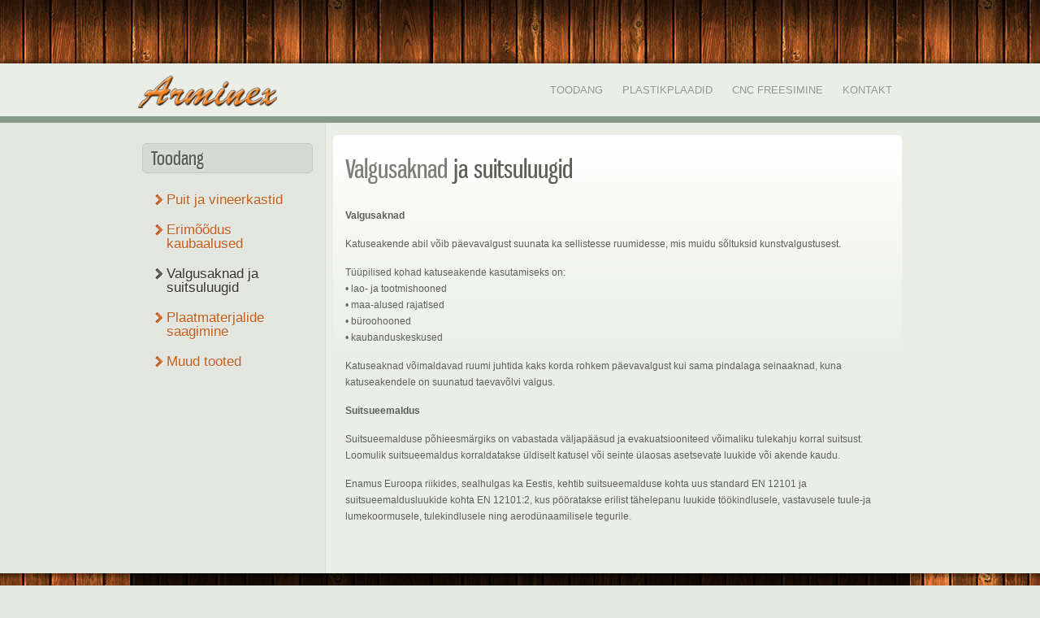

--- FILE ---
content_type: text/html; charset=UTF-8
request_url: http://www.arminex.ee/puittooted/valgusaknad-ja-suitsuluugid/
body_size: 7186
content:
<!DOCTYPE html PUBLIC "-//W3C//DTD XHTML 1.0 Transitional//EN" "http://www.w3.org/TR/xhtml1/DTD/xhtml1-transitional.dtd">
<html xmlns="http://www.w3.org/1999/xhtml" xml:lang="en-US" lang="en-US" >
<head>
	<meta http-equiv="Content-Type" content="text/html; charset=UTF-8" />
<title>Valgusaknad ja suitsuluugid | Arminex</title><meta name='robots' content='max-image-preview:large' />
<link rel="alternate" type="application/rss+xml" title="Arminex &raquo; Feed" href="http://www.arminex.ee/feed/" />
<link rel="alternate" type="application/rss+xml" title="Arminex &raquo; Comments Feed" href="http://www.arminex.ee/comments/feed/" />
<link rel="alternate" type="application/rss+xml" title="Arminex &raquo; Valgusaknad ja suitsuluugid Comments Feed" href="http://www.arminex.ee/puittooted/valgusaknad-ja-suitsuluugid/feed/" />
<script type="text/javascript">
window._wpemojiSettings = {"baseUrl":"https:\/\/s.w.org\/images\/core\/emoji\/14.0.0\/72x72\/","ext":".png","svgUrl":"https:\/\/s.w.org\/images\/core\/emoji\/14.0.0\/svg\/","svgExt":".svg","source":{"concatemoji":"http:\/\/www.arminex.ee\/wp-includes\/js\/wp-emoji-release.min.js?ver=6.2.8"}};
/*! This file is auto-generated */
!function(e,a,t){var n,r,o,i=a.createElement("canvas"),p=i.getContext&&i.getContext("2d");function s(e,t){p.clearRect(0,0,i.width,i.height),p.fillText(e,0,0);e=i.toDataURL();return p.clearRect(0,0,i.width,i.height),p.fillText(t,0,0),e===i.toDataURL()}function c(e){var t=a.createElement("script");t.src=e,t.defer=t.type="text/javascript",a.getElementsByTagName("head")[0].appendChild(t)}for(o=Array("flag","emoji"),t.supports={everything:!0,everythingExceptFlag:!0},r=0;r<o.length;r++)t.supports[o[r]]=function(e){if(p&&p.fillText)switch(p.textBaseline="top",p.font="600 32px Arial",e){case"flag":return s("\ud83c\udff3\ufe0f\u200d\u26a7\ufe0f","\ud83c\udff3\ufe0f\u200b\u26a7\ufe0f")?!1:!s("\ud83c\uddfa\ud83c\uddf3","\ud83c\uddfa\u200b\ud83c\uddf3")&&!s("\ud83c\udff4\udb40\udc67\udb40\udc62\udb40\udc65\udb40\udc6e\udb40\udc67\udb40\udc7f","\ud83c\udff4\u200b\udb40\udc67\u200b\udb40\udc62\u200b\udb40\udc65\u200b\udb40\udc6e\u200b\udb40\udc67\u200b\udb40\udc7f");case"emoji":return!s("\ud83e\udef1\ud83c\udffb\u200d\ud83e\udef2\ud83c\udfff","\ud83e\udef1\ud83c\udffb\u200b\ud83e\udef2\ud83c\udfff")}return!1}(o[r]),t.supports.everything=t.supports.everything&&t.supports[o[r]],"flag"!==o[r]&&(t.supports.everythingExceptFlag=t.supports.everythingExceptFlag&&t.supports[o[r]]);t.supports.everythingExceptFlag=t.supports.everythingExceptFlag&&!t.supports.flag,t.DOMReady=!1,t.readyCallback=function(){t.DOMReady=!0},t.supports.everything||(n=function(){t.readyCallback()},a.addEventListener?(a.addEventListener("DOMContentLoaded",n,!1),e.addEventListener("load",n,!1)):(e.attachEvent("onload",n),a.attachEvent("onreadystatechange",function(){"complete"===a.readyState&&t.readyCallback()})),(e=t.source||{}).concatemoji?c(e.concatemoji):e.wpemoji&&e.twemoji&&(c(e.twemoji),c(e.wpemoji)))}(window,document,window._wpemojiSettings);
</script>
<style type="text/css">
img.wp-smiley,
img.emoji {
	display: inline !important;
	border: none !important;
	box-shadow: none !important;
	height: 1em !important;
	width: 1em !important;
	margin: 0 0.07em !important;
	vertical-align: -0.1em !important;
	background: none !important;
	padding: 0 !important;
}
</style>
	<link rel='stylesheet' id='grid-12661-css' href='http://www.arminex.ee/wp-content/plugins/gantry/css/grid-12.css?ver=4.1.1' type='text/css' media='all' />
<link rel='stylesheet' id='gantry887-css' href='http://www.arminex.ee/wp-content/plugins/gantry/css/gantry.css?ver=4.1.1' type='text/css' media='all' />
<link rel='stylesheet' id='wordpress883-css' href='http://www.arminex.ee/wp-content/plugins/gantry/css/wordpress.css?ver=4.1.1' type='text/css' media='all' />
<link rel='stylesheet' id='wordpress810-css' href='http://www.arminex.ee/wp-content/themes/rt_enigma_wp/css/wordpress.css?ver=4.1.1' type='text/css' media='all' />
<link rel='stylesheet' id='demo-styles305-css' href='http://www.arminex.ee/wp-content/themes/rt_enigma_wp/css/demo-styles.css?ver=4.1.1' type='text/css' media='all' />
<link rel='stylesheet' id='style1778-css' href='http://www.arminex.ee/wp-content/themes/rt_enigma_wp/css/style1.css?ver=4.1.1' type='text/css' media='all' />
<link rel='stylesheet' id='typography401-css' href='http://www.arminex.ee/wp-content/themes/rt_enigma_wp/css/typography.css?ver=4.1.1' type='text/css' media='all' />
<link rel='stylesheet' id='extensions854-css' href='http://www.arminex.ee/wp-content/themes/rt_enigma_wp/css/extensions.css?ver=4.1.1' type='text/css' media='all' />
<link rel='stylesheet' id='extensions-style1960-css' href='http://www.arminex.ee/wp-content/themes/rt_enigma_wp/css/extensions-style1.css?ver=4.1.1' type='text/css' media='all' />
<link rel='stylesheet' id='template570-css' href='http://www.arminex.ee/wp-content/themes/rt_enigma_wp/css/template.css?ver=4.1.1' type='text/css' media='all' />
<link rel='stylesheet' id='template-webkit74-css' href='http://www.arminex.ee/wp-content/themes/rt_enigma_wp/css/template-webkit.css?ver=4.1.1' type='text/css' media='all' />
<link rel='stylesheet' id='wp557-css' href='http://www.arminex.ee/wp-content/themes/rt_enigma_wp/css/wp.css?ver=4.1.1' type='text/css' media='all' />
<link rel='stylesheet' id='fusionmenu831-css' href='http://www.arminex.ee/wp-content/themes/rt_enigma_wp/css/fusionmenu.css?ver=4.1.1' type='text/css' media='all' />
<link rel='stylesheet' id='style961-css' href='http://www.arminex.ee/wp-content/themes/rt_enigma_wp/style.css?ver=4.1.1' type='text/css' media='all' />
<link rel='stylesheet' id='wp-block-library-css' href='http://www.arminex.ee/wp-includes/css/dist/block-library/style.min.css?ver=6.2.8' type='text/css' media='all' />
<link rel='stylesheet' id='classic-theme-styles-css' href='http://www.arminex.ee/wp-includes/css/classic-themes.min.css?ver=6.2.8' type='text/css' media='all' />
<style id='global-styles-inline-css' type='text/css'>
body{--wp--preset--color--black: #000000;--wp--preset--color--cyan-bluish-gray: #abb8c3;--wp--preset--color--white: #ffffff;--wp--preset--color--pale-pink: #f78da7;--wp--preset--color--vivid-red: #cf2e2e;--wp--preset--color--luminous-vivid-orange: #ff6900;--wp--preset--color--luminous-vivid-amber: #fcb900;--wp--preset--color--light-green-cyan: #7bdcb5;--wp--preset--color--vivid-green-cyan: #00d084;--wp--preset--color--pale-cyan-blue: #8ed1fc;--wp--preset--color--vivid-cyan-blue: #0693e3;--wp--preset--color--vivid-purple: #9b51e0;--wp--preset--gradient--vivid-cyan-blue-to-vivid-purple: linear-gradient(135deg,rgba(6,147,227,1) 0%,rgb(155,81,224) 100%);--wp--preset--gradient--light-green-cyan-to-vivid-green-cyan: linear-gradient(135deg,rgb(122,220,180) 0%,rgb(0,208,130) 100%);--wp--preset--gradient--luminous-vivid-amber-to-luminous-vivid-orange: linear-gradient(135deg,rgba(252,185,0,1) 0%,rgba(255,105,0,1) 100%);--wp--preset--gradient--luminous-vivid-orange-to-vivid-red: linear-gradient(135deg,rgba(255,105,0,1) 0%,rgb(207,46,46) 100%);--wp--preset--gradient--very-light-gray-to-cyan-bluish-gray: linear-gradient(135deg,rgb(238,238,238) 0%,rgb(169,184,195) 100%);--wp--preset--gradient--cool-to-warm-spectrum: linear-gradient(135deg,rgb(74,234,220) 0%,rgb(151,120,209) 20%,rgb(207,42,186) 40%,rgb(238,44,130) 60%,rgb(251,105,98) 80%,rgb(254,248,76) 100%);--wp--preset--gradient--blush-light-purple: linear-gradient(135deg,rgb(255,206,236) 0%,rgb(152,150,240) 100%);--wp--preset--gradient--blush-bordeaux: linear-gradient(135deg,rgb(254,205,165) 0%,rgb(254,45,45) 50%,rgb(107,0,62) 100%);--wp--preset--gradient--luminous-dusk: linear-gradient(135deg,rgb(255,203,112) 0%,rgb(199,81,192) 50%,rgb(65,88,208) 100%);--wp--preset--gradient--pale-ocean: linear-gradient(135deg,rgb(255,245,203) 0%,rgb(182,227,212) 50%,rgb(51,167,181) 100%);--wp--preset--gradient--electric-grass: linear-gradient(135deg,rgb(202,248,128) 0%,rgb(113,206,126) 100%);--wp--preset--gradient--midnight: linear-gradient(135deg,rgb(2,3,129) 0%,rgb(40,116,252) 100%);--wp--preset--duotone--dark-grayscale: url('#wp-duotone-dark-grayscale');--wp--preset--duotone--grayscale: url('#wp-duotone-grayscale');--wp--preset--duotone--purple-yellow: url('#wp-duotone-purple-yellow');--wp--preset--duotone--blue-red: url('#wp-duotone-blue-red');--wp--preset--duotone--midnight: url('#wp-duotone-midnight');--wp--preset--duotone--magenta-yellow: url('#wp-duotone-magenta-yellow');--wp--preset--duotone--purple-green: url('#wp-duotone-purple-green');--wp--preset--duotone--blue-orange: url('#wp-duotone-blue-orange');--wp--preset--font-size--small: 13px;--wp--preset--font-size--medium: 20px;--wp--preset--font-size--large: 36px;--wp--preset--font-size--x-large: 42px;--wp--preset--spacing--20: 0.44rem;--wp--preset--spacing--30: 0.67rem;--wp--preset--spacing--40: 1rem;--wp--preset--spacing--50: 1.5rem;--wp--preset--spacing--60: 2.25rem;--wp--preset--spacing--70: 3.38rem;--wp--preset--spacing--80: 5.06rem;--wp--preset--shadow--natural: 6px 6px 9px rgba(0, 0, 0, 0.2);--wp--preset--shadow--deep: 12px 12px 50px rgba(0, 0, 0, 0.4);--wp--preset--shadow--sharp: 6px 6px 0px rgba(0, 0, 0, 0.2);--wp--preset--shadow--outlined: 6px 6px 0px -3px rgba(255, 255, 255, 1), 6px 6px rgba(0, 0, 0, 1);--wp--preset--shadow--crisp: 6px 6px 0px rgba(0, 0, 0, 1);}:where(.is-layout-flex){gap: 0.5em;}body .is-layout-flow > .alignleft{float: left;margin-inline-start: 0;margin-inline-end: 2em;}body .is-layout-flow > .alignright{float: right;margin-inline-start: 2em;margin-inline-end: 0;}body .is-layout-flow > .aligncenter{margin-left: auto !important;margin-right: auto !important;}body .is-layout-constrained > .alignleft{float: left;margin-inline-start: 0;margin-inline-end: 2em;}body .is-layout-constrained > .alignright{float: right;margin-inline-start: 2em;margin-inline-end: 0;}body .is-layout-constrained > .aligncenter{margin-left: auto !important;margin-right: auto !important;}body .is-layout-constrained > :where(:not(.alignleft):not(.alignright):not(.alignfull)){max-width: var(--wp--style--global--content-size);margin-left: auto !important;margin-right: auto !important;}body .is-layout-constrained > .alignwide{max-width: var(--wp--style--global--wide-size);}body .is-layout-flex{display: flex;}body .is-layout-flex{flex-wrap: wrap;align-items: center;}body .is-layout-flex > *{margin: 0;}:where(.wp-block-columns.is-layout-flex){gap: 2em;}.has-black-color{color: var(--wp--preset--color--black) !important;}.has-cyan-bluish-gray-color{color: var(--wp--preset--color--cyan-bluish-gray) !important;}.has-white-color{color: var(--wp--preset--color--white) !important;}.has-pale-pink-color{color: var(--wp--preset--color--pale-pink) !important;}.has-vivid-red-color{color: var(--wp--preset--color--vivid-red) !important;}.has-luminous-vivid-orange-color{color: var(--wp--preset--color--luminous-vivid-orange) !important;}.has-luminous-vivid-amber-color{color: var(--wp--preset--color--luminous-vivid-amber) !important;}.has-light-green-cyan-color{color: var(--wp--preset--color--light-green-cyan) !important;}.has-vivid-green-cyan-color{color: var(--wp--preset--color--vivid-green-cyan) !important;}.has-pale-cyan-blue-color{color: var(--wp--preset--color--pale-cyan-blue) !important;}.has-vivid-cyan-blue-color{color: var(--wp--preset--color--vivid-cyan-blue) !important;}.has-vivid-purple-color{color: var(--wp--preset--color--vivid-purple) !important;}.has-black-background-color{background-color: var(--wp--preset--color--black) !important;}.has-cyan-bluish-gray-background-color{background-color: var(--wp--preset--color--cyan-bluish-gray) !important;}.has-white-background-color{background-color: var(--wp--preset--color--white) !important;}.has-pale-pink-background-color{background-color: var(--wp--preset--color--pale-pink) !important;}.has-vivid-red-background-color{background-color: var(--wp--preset--color--vivid-red) !important;}.has-luminous-vivid-orange-background-color{background-color: var(--wp--preset--color--luminous-vivid-orange) !important;}.has-luminous-vivid-amber-background-color{background-color: var(--wp--preset--color--luminous-vivid-amber) !important;}.has-light-green-cyan-background-color{background-color: var(--wp--preset--color--light-green-cyan) !important;}.has-vivid-green-cyan-background-color{background-color: var(--wp--preset--color--vivid-green-cyan) !important;}.has-pale-cyan-blue-background-color{background-color: var(--wp--preset--color--pale-cyan-blue) !important;}.has-vivid-cyan-blue-background-color{background-color: var(--wp--preset--color--vivid-cyan-blue) !important;}.has-vivid-purple-background-color{background-color: var(--wp--preset--color--vivid-purple) !important;}.has-black-border-color{border-color: var(--wp--preset--color--black) !important;}.has-cyan-bluish-gray-border-color{border-color: var(--wp--preset--color--cyan-bluish-gray) !important;}.has-white-border-color{border-color: var(--wp--preset--color--white) !important;}.has-pale-pink-border-color{border-color: var(--wp--preset--color--pale-pink) !important;}.has-vivid-red-border-color{border-color: var(--wp--preset--color--vivid-red) !important;}.has-luminous-vivid-orange-border-color{border-color: var(--wp--preset--color--luminous-vivid-orange) !important;}.has-luminous-vivid-amber-border-color{border-color: var(--wp--preset--color--luminous-vivid-amber) !important;}.has-light-green-cyan-border-color{border-color: var(--wp--preset--color--light-green-cyan) !important;}.has-vivid-green-cyan-border-color{border-color: var(--wp--preset--color--vivid-green-cyan) !important;}.has-pale-cyan-blue-border-color{border-color: var(--wp--preset--color--pale-cyan-blue) !important;}.has-vivid-cyan-blue-border-color{border-color: var(--wp--preset--color--vivid-cyan-blue) !important;}.has-vivid-purple-border-color{border-color: var(--wp--preset--color--vivid-purple) !important;}.has-vivid-cyan-blue-to-vivid-purple-gradient-background{background: var(--wp--preset--gradient--vivid-cyan-blue-to-vivid-purple) !important;}.has-light-green-cyan-to-vivid-green-cyan-gradient-background{background: var(--wp--preset--gradient--light-green-cyan-to-vivid-green-cyan) !important;}.has-luminous-vivid-amber-to-luminous-vivid-orange-gradient-background{background: var(--wp--preset--gradient--luminous-vivid-amber-to-luminous-vivid-orange) !important;}.has-luminous-vivid-orange-to-vivid-red-gradient-background{background: var(--wp--preset--gradient--luminous-vivid-orange-to-vivid-red) !important;}.has-very-light-gray-to-cyan-bluish-gray-gradient-background{background: var(--wp--preset--gradient--very-light-gray-to-cyan-bluish-gray) !important;}.has-cool-to-warm-spectrum-gradient-background{background: var(--wp--preset--gradient--cool-to-warm-spectrum) !important;}.has-blush-light-purple-gradient-background{background: var(--wp--preset--gradient--blush-light-purple) !important;}.has-blush-bordeaux-gradient-background{background: var(--wp--preset--gradient--blush-bordeaux) !important;}.has-luminous-dusk-gradient-background{background: var(--wp--preset--gradient--luminous-dusk) !important;}.has-pale-ocean-gradient-background{background: var(--wp--preset--gradient--pale-ocean) !important;}.has-electric-grass-gradient-background{background: var(--wp--preset--gradient--electric-grass) !important;}.has-midnight-gradient-background{background: var(--wp--preset--gradient--midnight) !important;}.has-small-font-size{font-size: var(--wp--preset--font-size--small) !important;}.has-medium-font-size{font-size: var(--wp--preset--font-size--medium) !important;}.has-large-font-size{font-size: var(--wp--preset--font-size--large) !important;}.has-x-large-font-size{font-size: var(--wp--preset--font-size--x-large) !important;}
.wp-block-navigation a:where(:not(.wp-element-button)){color: inherit;}
:where(.wp-block-columns.is-layout-flex){gap: 2em;}
.wp-block-pullquote{font-size: 1.5em;line-height: 1.6;}
</style>
<link rel='stylesheet' id='rokbox-style.css-css' href='http://www.arminex.ee/wp-content/plugins/wp_rokbox/themes/light/rokbox-style.css?ver=6.2.8' type='text/css' media='all' />
<link rel='stylesheet' id='roknewsflash_css-css' href='http://www.arminex.ee/wp-content/plugins/wp_roknewsflash/tmpl/themes/light/roknewsflash.css?ver=6.2.8' type='text/css' media='all' />
<script type='text/javascript' src='http://www.arminex.ee/wp-content/plugins/wp_rokgallery/assets/js/mootools.js?ver=6.2.8' id='rok_mootools_js-js'></script>
<script type='text/javascript' src='http://www.arminex.ee/wp-content/plugins/gantry/js/gantry-buildspans.js?ver=4.1.1' id='/wp-content/plugins/gantry/js/gantry-buildspans.js-js'></script>
<script type='text/javascript' src='http://www.arminex.ee/wp-content/plugins/gantry/js/gantry-inputs.js?ver=4.1.1' id='/wp-content/plugins/gantry/js/gantry-inputs.js-js'></script>
<script type='text/javascript' src='http://www.arminex.ee/wp-content/plugins/gantry/js/fusion.js?ver=4.1.1' id='/wp-content/plugins/gantry/js/fusion.js-js'></script>
<script type='text/javascript' src='http://www.arminex.ee/wp-content/plugins/wp_rokbox/rokbox.js?ver=6.2.8' id='rokbox.js-js'></script>
<script type='text/javascript' src='http://www.arminex.ee/wp-content/plugins/wp_rokajaxsearch/js/rokajaxsearch.js?ver=6.2.8' id='rokajaxsearch.js-js'></script>
<script type='text/javascript' src='http://www.arminex.ee/wp-content/plugins/wp_roktabs/js/roktabs.js?ver=6.2.8' id='roktabs.js-js'></script>
<script type='text/javascript' src='http://www.arminex.ee/wp-content/plugins/wp_roknewsflash/tmpl/js/roknewsflash.js?ver=6.2.8' id='roknewsflash_js-js'></script>
<link rel="https://api.w.org/" href="http://www.arminex.ee/wp-json/" /><link rel="alternate" type="application/json" href="http://www.arminex.ee/wp-json/wp/v2/pages/1780" /><link rel="EditURI" type="application/rsd+xml" title="RSD" href="http://www.arminex.ee/xmlrpc.php?rsd" />
<link rel="wlwmanifest" type="application/wlwmanifest+xml" href="http://www.arminex.ee/wp-includes/wlwmanifest.xml" />
<meta name="generator" content="WordPress 6.2.8" />
<link rel="canonical" href="http://www.arminex.ee/puittooted/valgusaknad-ja-suitsuluugid/" />
<link rel='shortlink' href='http://www.arminex.ee/?p=1780' />
<link rel="alternate" type="application/json+oembed" href="http://www.arminex.ee/wp-json/oembed/1.0/embed?url=http%3A%2F%2Fwww.arminex.ee%2Fpuittooted%2Fvalgusaknad-ja-suitsuluugid%2F" />
<link rel="alternate" type="text/xml+oembed" href="http://www.arminex.ee/wp-json/oembed/1.0/embed?url=http%3A%2F%2Fwww.arminex.ee%2Fpuittooted%2Fvalgusaknad-ja-suitsuluugid%2F&#038;format=xml" />
<script type="text/javascript">var rokboxPath = "http://www.arminex.ee/wp-content/plugins/wp_rokbox/";</script>
<script type="text/javascript" src="http://www.arminex.ee/wp-content/plugins/wp_rokbox/themes/light/rokbox-config.js"></script>
<script type="text/javascript">
window.addEvent((window.webkit) ? 'load' : 'domready', function() {
			if(document.id('roksearch_search_str')) {
				window.rokajaxsearch = new RokAjaxSearch({
					'results': 'Results',
					'close': '',
					'websearch': 1,
					'blogsearch': 1,
					'imagesearch': 0,
					'videosearch': 0,
					'imagesize': 'MEDIUM',
					'safesearch': 'MODERATE',
					'search': 'Search',
					'readmore': 'Read More ...',
					'noresults': 'No Results',
					'advsearch': 'Advanced Search',
					'page': 'Page',
					'page_of': 'Page of',
					'searchlink': '?orderby=date',
					'advsearchlink': '?orderby=date',
					'uribase': 'http://www.arminex.ee/wp-admin/admin-ajax.php',
					'limit': '10',
					'perpage': '3',
					'ordering': 'date',
					'phrase': 'any',
					'hidedivs': '',
					'includelink': 1,
					'viewall': 'View All',
					'estimated': 'Estimated',
					'showestimated': 1,
					'showpagination': 1,
					'showcategory': 1,
					'showreadmore': 1,
					'showdescription': 1,
					'wordpress': true
				});
			}
		});
</script>
	<script type="text/javascript">
InputsExclusion.push('.content_vote','\#rt-popup','\#rt-popuplogin','\#send_message_form')window.addEvent("domready", function(){ new SmoothScroll(); });
	</script>
	<script type="text/javascript">//<![CDATA[
window.addEvent('domready', function() {
				var modules = ['rt-block'];
				var header = ['h3','h2','h1'];
				GantryBuildSpans(modules, header);
		

				var switcher = document.id('gantry-viewswitcher');
				if (switcher) {
					switcher.addEvent('click', function(e) {
						e.stop();
						if ('0' == '0') document.id('gantry-viewswitcher').addClass('off');
						else $('gantry-viewswitcher').removeClass('off');
						Cookie.write('enigma-mac-switcher', '0');
						window.location.reload();
					});
				}
		            new Fusion('ul.menutop', {
                pill: 0,
                effect: 'slide and fade',
                opacity:  1,
                hideDelay:  500,
                centered:  0,
                tweakInitial: {'x': -10, 'y': -10},
                tweakSubsequent: {'x':  0, 'y':  0},
                tweakSizes: {'width': 20, 'height': 20},
                menuFx: {duration:  300, transition: Fx.Transitions.Circ.easeOut},
                pillFx: {duration:  400, transition: Fx.Transitions.Back.easeOut}
            });
            
});	//]]></script>
</head>
	<body  class="page-template-default page page-id-1780 page-child parent-pageid-1768 backgroundlevel-high cssstyle-style1 readonstyle-button font-family-enigma font-size-is-default typography-style-light col12">
		<div id="rt-top-surround"><div id="rt-top-surround2"><div id="rt-top-surround3">
								</div></div></div>
				<div id="rt-header">
			<div class="rt-container">
						<div class="rt-grid-2 rt-alpha">
				    <div id="gantry_logo-2" class="widget widget_gantry_logo rt-block logo-block">
	    					<div class="rt-logo-surround">
		    	    <a href="http://www.arminex.ee" id="rt-logo"></a>
				</div>
				    </div>
	    </div>		<div class="rt-grid-10 rt-omega">
			<div id="gantry_menu-2" class="widget widget_gantry_menu rt-block menu-block">        <div class="rt-fusionmenu">
	        			<div class="nopill">
						<div class="rt-menubar">
		        <ul class="menutop level1 ">
			        				                
        <li class=" item1770 first-item root" >
                        <a class="orphan item bullet" href="http://www.arminex.ee/puittooted/" >
                <span>
    	                	                	            Toodang    	                	                	                            </span>
            </a>
	                </li>
        			        				                
        <li class=" item1906 root" >
                        <a class="orphan item bullet" href="http://www.arminex.ee/plastikplaadid-2/" >
                <span>
    	                	                	            Plastikplaadid    	                	                	                            </span>
            </a>
	                </li>
        			        				                
        <li class=" item1921 root" >
                        <a class="orphan item bullet" href="http://www.arminex.ee/cnc-freesimine/" >
                <span>
    	                	                	            CNC FREESIMINE    	                	                	                            </span>
            </a>
	                </li>
        			        				                
        <li class=" item1777 root" >
                        <a class="orphan item bullet" href="http://www.arminex.ee/kontakt/" >
                <span>
    	                	                	            Kontakt    	                	                	                            </span>
            </a>
	                </li>
        			        		        </ul>
	        </div>
	        <div class="clear"></div>
	        			</div>
					</div>
		<div class="clear"></div></div></div>				<div class="clear"></div>
			</div>
		</div>
		<div class="rt-header-bottom"></div>
				<div id="rt-transition">
						<div id="rt-body-surround" >
																			                    <div id="rt-main" class="sa3-mb9">
        	<div class="rt-container">
		        <div class="rt-grid-9 rt-push-3">
		        	<div id="rt-main-column">
		
			            					            
		            							<div class="rt-block component-block">
							<div id="rt-mainbody">
								<div class="component-content rt-wordpress">
									

	<div class="rt-page">
		
			
						
		<div class="rt-article ">
			<div class="post-1780 page type-page status-publish hentry" id="post-1780">
			
				
				
				
				
				
					<div class="module-title">
						<h1 class="title">
							Valgusaknad ja suitsuluugid						</h1>
					</div>

				
				
						
						
				<p><strong>Valgusaknad</strong></p>
<p>Katuseakende abil võib päevavalgust suunata ka sellistesse ruumidesse, mis muidu sõltuksid kunstvalgustusest.</p>
<p>Tüüpilised kohad katuseakende kasutamiseks on:<br />• lao- ja tootmishooned<br />• maa-alused rajatised<br />• büroohooned<br />• kaubanduskeskused</p>
<p>Katuseaknad võimaldavad ruumi juhtida kaks korda rohkem päevavalgust kui sama pindalaga seinaaknad, kuna katuseakendele on suunatud taevavõlvi valgus.</p>
<p><strong>Suitsueemaldus</strong></p>
<p>Suitsueemalduse põhieesmärgiks on vabastada väljapääsud ja evakuatsiooniteed võimaliku tulekahju korral suitsust. Loomulik suitsueemaldus korraldatakse üldiselt katusel või seinte ülaosas asetsevate luukide või akende kaudu.</p>
<p>Enamus Euroopa riikides, sealhulgas ka Eestis, kehtib suitsueemalduse kohta uus standard EN 12101 ja suitsueemaldusluukide kohta EN 12101:2, kus pööratakse erilist tähelepanu luukide töökindlusele, vastavusele tuule-ja lumekoormusele, tulekindlusele ning aerodünaamilisele tegurile.</p>	
				<div class="clear"></div>
				
																															
								
				
				
									
								
				<div class="clear"></div>
				
				
			</div>
		</div>
		
				
				
				
		
	</div>								</div>
							</div>
							<div class="clear"></div>
						</div>
									
			            			            
		        	</div>
		        </div>        
		   		            <div class="rt-grid-3 rt-pull-9">
            	<div class="rt-sidebar-surround">
	                <div id="rt-sidebar-a">
            <div class="title1 nomarginbottom"><div id="gantry_menu-100503" class="widget widget_gantry_menu rt-block"><div class="module-surround"><div class="module-title"><h2 class="title">Toodang</h2></div><div class="module-content">        <div class="rt-splitmenu">
        	<div class="rt-menubar">
		        <ul class="menu level1">
			        				                <li class=" item1915 first-item" >
        	            <a class="orphan item" href="http://www.arminex.ee/puittooted/puid-ja-vineerkastid/" >
	            <span>
	            	Puit ja vineerkastid	            	    	                                                    	            </span>
            </a>
	                </li>
        			        				                <li class=" item1916" >
        	            <a class="orphan item" href="http://www.arminex.ee/puittooted/erimoodus-kaubaalused/" >
	            <span>
	            	Erimõõdus kaubaalused	            	    	                                                    	            </span>
            </a>
	                </li>
        			        				                <li class=" item1794 active" id="current">
        	            <a class="orphan item active-to-top" href="http://www.arminex.ee/puittooted/valgusaknad-ja-suitsuluugid/" >
	            <span>
	            	Valgusaknad ja suitsuluugid	            	    	                                                    					<span class="arrow-indicator"></span>
						            </span>
            </a>
	                </li>
        			        				                <li class=" item1905" >
        	            <a class="orphan item" href="http://www.arminex.ee/puittooted/plaatmaterjalide-saagimine/" >
	            <span>
	            	Plaatmaterjalide saagimine	            	    	                                                    	            </span>
            </a>
	                </li>
        			        				                <li class=" item1795" >
        	            <a class="orphan item" href="http://www.arminex.ee/puittooted/muud-tooted/" >
	            <span>
	            	Muud tooted	            	    	                                                    	            </span>
            </a>
	                </li>
        			        		        </ul>
			</div>
			<div class="clear"></div>
	    </div>
        <div class="clear"></div></div></div></div></div></div></div></div>		        <div class="clear"></div>
	        </div>
        </div>
		        											</div>
		</div>
				<div id="rt-footer-surround"><div id="rt-footer-surround2"><div id="rt-footer-surround3">
			<div class="rt-container">
				<div id="rt-footer-inner"><div id="rt-footer-inner2"><div id="rt-footer-inner3">
															<div id="rt-footer">
								<div class="rt-grid-6 rt-alpha">
			<div id="text-100503" class="widget widget_text rt-block"><div class="module-surround"><div class="module-content">			<div class="textwidget">Arminex oü</br>
Kajamaa küla, Saku vald </br>
75504, Harjumaa
</div>
		<div class="clear"></div></div></div></div></div>		<div class="rt-grid-6 rt-omega">
			<div id="text-100504" class="widget widget_text rt-block"><div class="module-surround"><div class="module-content">			<div class="textwidget">Tel. +3725106502</br>
e-post: info@arminex.ee</div>
		<div class="clear"></div></div></div></div></div>						<div class="clear"></div>
					</div>
									</div></div></div>
			</div>
						<div id="rt-copyright">
				<div class="rt-container">
							<div class="rt-grid-12 rt-alpha rt-omega">
			<div id="text-5" class="widget widget_text rt-block">			<div class="textwidget"></div>
		<div class="clear"></div></div></div>					<div class="clear"></div>
				</div>
			</div>
					</div></div></div>
										<script type='text/javascript' src='http://www.arminex.ee/wp-includes/js/comment-reply.min.js?ver=6.2.8' id='comment-reply-js'></script>
<div style="color: #E3E6DF;text-align: center;">Links：&nbsp;&nbsp;
<a style="color: #E3E6DF;" href="https://www.bgosneakers.com/Air-Jordan-1-Low-Reps/">jordan 1 reps</a> |
<a style="color: #E3E6DF;" href="https://www.monicasneakers.vip/">monica sneakers</a> | 
<a style="color: #E3E6DF;" href="https://www.repskicks.com/Air-Jordan/">best jordan replica sites</a>  | 
<a style="color: #E3E6DF;" href="https://www.ravoony.com/Ravoony-Carbon-Fiber-Forging-Red-Vinyl-Wrap">red carbon fiber wrap</a> |
<a style="color: #E3E6DF;" href="https://www.bstjersey.com/MLB/">cheap mlb jerseys</a> |
<a style="color: #E3E6DF;" href="https://www.alukovinyl.com/">car wrap</a> | 
<a style="color: #E3E6DF;" href="https://www.bstsneaker.com/">reps sneakers website</a> | 
<a style="color: #E3E6DF;" href="https://www.stockxshoesvip.net/">stockxvip</a> |
<a style="color: #E3E6DF;" href="https://www.rsnowshoes.com/">reps shoes</a> | 
</div>
	</body>
</html>


--- FILE ---
content_type: text/css
request_url: http://www.arminex.ee/wp-content/plugins/gantry/css/wordpress.css?ver=4.1.1
body_size: 3095
content:
/**
 * @version $Id: wordpress.css 59361 2013-03-13 23:10:27Z btowles $
 * @author    RocketTheme http://www.rockettheme.com
 * @copyright Copyright (C) 2007 - 2014 RocketTheme, LLC
 * @license   http://www.gnu.org/licenses/gpl-2.0.html GNU/GPLv2 only
 */
 
/* Core Essential */

.aligncenter, div.aligncenter {display:block; margin-left:auto; margin-right:auto;}
.alignleft {float:left;}
.alignright {float:right;}
body.rtl .alignleft {float:right;}
body.rtl .alignright {float:left;}
.wp-caption {border:1px solid #ddd; text-align:center; background-color:#f3f3f3; padding-top:4px; margin:10px; -moz-border-radius:3px; -webkit-border-radius:3px;}
.wp-caption img {margin:0; padding:0; border:0 none;}
.wp-caption p.wp-caption-text {font-size:11px; line-height:17px; padding:0 4px 5px; margin:0;}

/* Featured Image Alignement */

.img-left {float: left;margin-right: 15px;}
.img-right {float: right;margin-left: 15px;}

body.rtl .img-left {float: right;margin-left: 15px; margin-right: 0;}
body.rtl .img-right {float: left;margin-right: 15px; margin-left: 0;}

/* Comments */

ol.commentlist {list-style-type: none; padding: 10px 10px 5px; overflow: hidden; margin-bottom: 20px;}
ol.commentlist div.comment-div-wrapper {margin-bottom: 10px; padding: 0 0 10px;}

ol.commentlist {border: 1px solid #E6E6E6;}
ol.commentlist li {margin: 0 0 5px;}

ol.commentlist .comment-author {overflow: hidden; margin-bottom: 10px;}
ol.commentlist .comment_gravatar_wrapper {float: left;}
ol.commentlist .comment-meta {background: #F7F7F7;}
ol.commentlist .comment-meta .fn {margin-left: 10px; margin-right: 10px; float: left; font-weight: bold;}
ol.commentlist .comment-meta .comment-meta-time a {line-height: inherit; text-decoration: none;}

ol.children {list-style-type: none; overflow: hidden;}

ol.commentlist code, ol.commentlist pre {border: 1px solid #999;overflow: hidden;white-space:normal; padding: 5px;}

/* Comments RTL */

body.rtl ol.commentlist .comment_gravatar_wrapper, body.rtl ol.commentlist .comment-meta .fn {float: right;}

/* Write Comment */

#commentform {margin-bottom: 10px;}
#commentform textarea {font-family:Helvetica,Arial,sans-serif; font-size:13px; height:120px; margin:0; padding:5px; width:97%;line-height:1.5em;}
#commentform #author, #commentform #email, #commentform #url {padding: 7px 5px; width:97%; font-family:Helvetica,Arial,sans-serif; font-size:13px;}

/* Core Widget Styling */

.widget_calendar #wp-calendar {width: 80%; margin: 0 auto;}

/* JComments Module */
.widget_gantry_recentcomments ul.comments {margin:0;padding:0;list-style:none;}
.widget_gantry_recentcomments ul.comments li {background:url(../images/speach-bubble.png) 100% 0 no-repeat;padding:5px 60px 5px 10px !important;margin: 0 0 5px 0 !important;position:relative;}
.widget_gantry_recentcomments ul.comments li img {position:absolute;padding:5px;top:2px;right:-5px;}
.widget_gantry_recentcomments ul.comments .comment_link {line-height:130%;text-indent:0;padding:0;}

/* Headings */
.rt-wordpress h1 {letter-spacing: -2px;}
.rt-wordpress h2, .rt-wordpress h3, .rt-wordpress h4, .rt-wordpress h5 {letter-spacing: -1px;}
.componentheading {font-weight: bold;display: block;margin-bottom: 15px;}
.contentheading {font-size: 140%;font-weight: bold;margin-bottom: 15px;display: block;}

/* Section Tables */
.contentpane, .contentpaneopen {width: 100%;}

/* Column Layout */
.rt-wordpress .float-left {float: left;}
.rt-wordpress .float-right {float: right;}
.component-content .cols-1 {display: block;float: none !important;margin: 0 !important;} 
.component-content .cols-2 .column-1, .component-content .cols-2 .column-2 {width: 50%;float: left;}
.component-content .cols-3 .column-1, .component-content .cols-3 .column-2, .component-content .cols-3 .column-3 {float: left;width: 33.3%;padding: 0;margin: 0;}
.component-content .items-row {margin-bottom: 10px !important;}
.component-content .cols-4 .column-1, .component-content .cols-4 .column-2, .component-content .cols-4 .column-3, .component-content .cols-4 .column-4 {width: 25%;padding: 0;margin: 0;float: left;}
.component-content .cols-2 .rt-article, .component-content .cols-3 .rt-article, .component-content .cols-4 .rt-article {margin: 0 10px 20px 10px;}
.component-content .cols-2 .column-1 .rt-article, .component-content .cols-3 .column-1 .rt-article, .component-content .cols-4 .column-1 .rt-article {margin-left: 0;}
.component-content .cols-2 .column-2 .rt-article, .component-content .cols-3 .column-3 .rt-article, .component-content .cols-4 .column-4 .rt-article {margin-right: 0;}

/* User */
#form-login .inputbox {border: 1px solid #ddd;font-size: 1.2em;padding: 2px;margin: 0;}
#form-login ul {margin-top: 10px;}
#form-login p {margin-bottom: 10px;}
#form-login .user-greeting {font-weight: bold;font-size: 120%;margin-bottom: 15px;}
.rt-wordpress .user label.label-left, .rt-wordpress .user span.label-left {display: block;width: 130px;float: left;font-weight: bold;font-size: 120%;}
.col12 .rt-grid-2 #form-login .inputbox {width: 104px;}
.col12 .rt-grid-3 #form-login .inputbox {width: 184px;}
.col12 .rt-grid-4 #form-login .inputbox {width: 264px;}
.col12 .rt-grid-5 #form-login .inputbox {width: 344px;}
.col12 .rt-grid-6 #form-login .inputbox {width: 424px;}
.col12 .rt-grid-7 #form-login .inputbox {width: 504px;}
.col12 .rt-grid-8 #form-login .inputbox {width: 584px;}
.col12 .rt-grid-9 #form-login .inputbox {width: 664px;}
.col12 .rt-grid-10 #form-login .inputbox {width: 744px;}
.col12 .rt-grid-12 #form-login .inputbox {width: 904px;}
.col16 .rt-grid-2 #form-login .inputbox {width: 64px;}
.col16 .rt-grid-3 #form-login .inputbox {width: 124px;}
.col16 .rt-grid-4 #form-login .inputbox {width: 184px;}
.col16 .rt-grid-5 #form-login .inputbox {width: 244px;}
.col16 .rt-grid-6 #form-login .inputbox {width: 304px;}
.col16 .rt-grid-7 #form-login .inputbox {width: 364px;}
.col16 .rt-grid-8 #form-login .inputbox {width: 424px;}
.col16 .rt-grid-9 #form-login .inputbox {width: 484px;}
.col16 .rt-grid-10 #form-login .inputbox {width: 544px;}
.col16 .rt-grid-11 #form-login .inputbox {width: 604px;}
.col16 .rt-grid-12 #form-login .inputbox {width: 664px;}
.col16 .rt-grid-13 #form-login .inputbox {width: 724px;}
.col16 .rt-grid-14 #form-login .inputbox {width: 784px;}
.col16 .rt-grid-15 #form-login .inputbox {width: 844px;}

/* Blog Layout */
.rt-wordpress .rt-blog .rt-description {  margin: 10px 0px 15px 0px;padding-bottom: 20px;border-bottom: 1px #c8c8c8 dotted;}
.rt-wordpress .rt-article {margin-bottom: 35px;}
.rt-wordpress .rt-article-bg {padding-bottom: 5px;border-bottom: 1px #c8c8c8 dotted;}
.rt-wordpress .multicolumns .rt-article {margin: 0px 15px 15px 15px;}
.rt-wordpress .multicolumns .first .rt-article {margin-left: 0px;}
.rt-wordpress .multicolumns .last .rt-article {margin-right: 0px;}
.rt-wordpress .rt-article-links {margin: 10px 0px 10px 0px;}

/* Article Layout */
.rt-wordpress h1.rt-article-title {width: auto;}
.rt-wordpress span.edit {margin-left: 10px;float: left;}
.rt-wordpress .rt-articleinfo {margin-bottom: 15px;}
.rt-wordpress .rt-articleinfo span.modified, .rt-wordpress .rt-articleinfo span.author, .rt-wordpress .rt-articleinfo span.created, .rt-wordpress .rt-articleinfo span.url {display: block;font-size: 95%;}
.component-content .rt-category, .component-content .rt-date-modified, .component-content .rt-date-posted, .component-content .rt-author, .component-content .rt-comments-count {display: block;font-size: 95%;}
.rt-wordpress .rt-articleinfo span.author {color: #969696;font-style: italic;}
.rt-wordpress .rt-articleinfo span.created {font-weight: bold;}
.rt-wordpress .rt-description {margin: 10px 0px 10px 0px;overflow: hidden;}
.rt-description img.left {margin-right: 15px;float: left;}
.rt-description img.right {margin-left: 15px;float: right;}
.rt-wordpress .filter {margin: 10px 0px;}
.rt-wordpress span.number {color: #969696;font-style: italic;}
.rt-wordpress .rt-article-icons {width: 65px;overflow: hidden;float: right;}
.rt-wordpress .icon {display:block;width:16px;height:16px;float: right;margin-left:3px;background-image: url(../images/typography.png);background-repeat: no-repeat;}
.rt-wordpress .rt-article-cat {font-weight: bold;margin-top: 15px;margin-bottom: 0;}
.rt-pagination {text-align: center;}
.rt-pagination .tab {display: inline-block;margin-right: 8px;}
.rt-pagination .tab .page-active {background: none;}
.rt-pagination .page-block {display: inline-block;margin-right: 4px;font-weight: bold;}
.rt-pagination .page-active, .rt-pagination .page-inactive {padding: 0 4px;}
.rt-pagination .page-inactive:hover {cursor: pointer;}
.rt-pagination .rt-results {margin-bottom: 5px;}

/* Weblinks */
.rt-wordpress .weblinks fieldset div {overflow: hidden;}
.rt-wordpress .weblinks label.label-left {display: block;width: 150px;float: left;}

/* Search */
.rt-wordpress .search p.info {margin: 0px;color: #969696;font-style: italic;}
.rt-wordpress .search span.highlight {background: #ffffaa;}
.rt-wordpress .search_result {margin-top: 15px;}
.rt-wordpress .search_result .inputbox {border: 1px solid #ddd;font-size: 1.2em;padding: 2px;margin: 0;}
.rt-wordpress .search_result fieldset.word label {display: block;width: 130px;float: left;font-weight: bold;font-size: 120%;}
.rt-wordpress .search_result fieldset {margin-bottom: 15px;}
.rt-wordpress .search_result .phrase legend, .rt-wordpress .search_result .only legend {line-height: 30px;font-weight: bold;}

/* Newsflash */
.module-newsflash {overflow: hidden;}
.module-newsflash .rt-article {padding-bottom: 15px;overflow: hidden;}
.module-newsflash .last {padding-bottom: 0px;}

/* Accessibility */
#rt-accessibility .rt-desc {float: left;padding-right: 5px;}
#rt-accessibility #rt-buttons {float: left;}
#rt-accessibility .button {display: block;width:14px;height:14px;float: left;background: url(../images/typography.png);margin: 2px;}
#rt-accessibility .large .button {background-position: 0 -17px;}
#rt-accessibility .small .button {background-position: -15px -17px;}

/* Other */
.widget_gantry_loginform .inputbox {border: 1px solid #ddd;font-size: 1.2em;padding: 2px;margin: 0;}
.rt-wordpress .categorylist input {border: 1px solid #ddd;font-size: 1.2em;padding: 2px;margin: 0;}
.rt-wordpress th {padding: 5px;background: #ebebeb;border-bottom: 2px solid #ddd;font-weight : bold;}
.rt-wordpress tr.even td {padding: 5px;background: #f0f0f0;border-bottom: 1px solid #ddd;}
.rt-wordpress tr.odd td {padding: 5px;background: #fafafa;border-bottom: 1px solid #ddd;}
.rt-breadcrumb-surround {margin: 0;display: block;position:relative;overflow: hidden;height: 20px;padding: 15px 25px;}
#breadcrumbs-gantry {width: 11px;height: 11px;display: block;float: left;margin-top: 4px;margin-right: 8px;background: url(../images/home.png) 0 0 no-repeat;}
body.rtl #breadcrumbs-gantry {float:right;margin-right:0;margin-left:8px;}

/* Tooltips */
.tool-tip {float: left;background: #ffc;border: 1px solid #D4D5AA;padding: 5px;max-width: 200px;color: #323232;}
.tool-title {padding: 0;margin: 0;font-size: 100%;font-weight: bold;margin-top: -15px;padding-top: 15px;padding-bottom: 5px;background: url(../../system/images/selector-arrow.png) no-repeat;}
.tool-text {font-size: 100%;margin: 0;}

/* System Messages */
/* OpenID icon style */
input.system-openid, input.com-system-openid { background: url(http://openid.net/images/login-bg.gif) no-repeat;background-color: #fff;background-position: 0 50%;color: #000;padding-left: 18px;}


/* Unpublished */
.system-unpublished {background: #e8edf1;border-top: 4px solid #c4d3df;border-bottom: 4px solid #c4d3df;
}

/* System Messages */
#system-message { margin-bottom: 10px; padding: 0;}
#system-message dt { font-weight: bold; }
#system-message dd { margin: 0; font-weight: bold; }
#system-message dd ul { background: #BFD3E6; color: #0055BB; margin: 10px 0 10px 0; list-style: none; padding: 10px; border: 2px solid #84A7DB;}

/* System Standard Messages */
#system-message dt.message { display: none; }

/* System Error Messages */
#system-message dt.error { display: none; }
#system-message dd.error ul { color: #c00; background-color: #EBC8C9; border: 2px solid #DE7A7B;}

/* System Notice Messages */
#system-message dt.notice { display: none; }
#system-message dd.notice ul { color: #A08B4C; background: #F5ECC1; border: 2px solid #F0DC7E;}

/* Debug */
#system-debug { color: #ccc; background-color: #fff; padding: 10px; margin: 10px; }
#system-debug div { font-size: 11px;}

--- FILE ---
content_type: text/css
request_url: http://www.arminex.ee/wp-content/themes/rt_enigma_wp/css/wordpress.css?ver=4.1.1
body_size: 3235
content:
/**
 * @version   1.1 November 13, 2012
 * @author    RocketTheme http://www.rockettheme.com
 * @copyright Copyright (C) 2007 - 2012 RocketTheme, LLC
 * @license   http://www.gnu.org/licenses/gpl-2.0.html GNU/GPLv2 only
 */

/* Article */
.component-content .rt-article {margin-bottom: 15px;position: relative;}
.component-content .rt-article.date-padding {padding-left: 40px;}
.component-content .rt-article-cat {margin-top: 10px;margin-bottom: 15px;}
.component-content .rt-article-bg {border-bottom: none;margin: 0;padding: 0;}
.component-content .rt-pagetitle {margin-top: 0;margin-bottom: 30px;font-weight: normal;letter-spacing: normal;font-size: 160%;}
.component-content .rt-blog .rt-description {border-bottom: none;}
.component-content  ol {margin-left: 5px;}
.component-content .rt-teaser-articles {display: inline-block;}
.component-content .rt-more-articles {padding-top: 15px;}
.component-content .multicolumns .rt-article {clear: both;margin: 0 15px 25px 15px;}
.component-content .multicolumns .first .rt-article {margin-left: 0;}

/* Article Details */
.component-content .rt-article-icons {white-space: nowrap;float: right;padding: 5px 8px;width: 90px;}
.component-content .rt-article-icons ul li a {display: block;width: 18px;height: 18px;opacity: 0.6;float: right;transition: opacity 0.3s ease-out;}
.component-content .rt-article-icons ul li a:hover {opacity: 1;}
.component-content .rt-article-icons .print-icon a {background-position: -1px -2px;background-repeat: no-repeat;}
.component-content .rt-article-icons .email-icon a {background-position: -22px -3px;background-repeat: no-repeat;}
.component-content .rt-article-icons .pdf-icon a {background-position: -42px -2px;background-repeat: no-repeat;}
.component-content .rt-article-icons .edit-icon a {background-position: -63px -2px;}
.component-content .rt-article-icons .edit-icon a {margin: 0;}
.component-content .rt-article-icons .edit-icon a img {opacity: 0 !important;}
.component-content .rt-article-no-icon li{list-style: none; display:inline; float:right; margin-left: 5px;}
.component-content .rt-author, .component-content .rt-date-posted, .component-content .rt-date-modified, .component-content .rt-comments-count {display: inline-block;line-height: 100%;font-size: 1em;margin-right: 10px;font-weight: normal;padding: 8px;}
.component-content .rt-articleinfo-text {float: left;position: relative;}
.component-content .rt-date-posted {position: absolute;padding-top: 25px;height: 69px;width: 34px;left: -25px;background-repeat: no-repeat;}
.component-content .rt-date-month, .component-content .rt-date-day, .component-content .rt-date-year {display: block;}
.rt-date-posted .rt-date-month, .rt-date-posted .rt-date-year {font-size: 13px;}
.rt-date-posted .rt-date-day {font-size: 18px;}
.component-content .rt-date-posted .rt-date-ribbon {margin-bottom: 5px;}
.component-content .items-row > div {position: relative;}
.component-content .items-row {overflow: visible;}
.rt-article .rt-articleinfo-footer {display: block;border-radius: 2px;margin: 15px 0 0;}
.component-content .rt-category, .component-content .rt-date-modified, .component-content .rt-date-published, .component-content .rt-author, .component-content .rt-hits {display: inline-block;}


/* More Articles Feature */
.component-content #more-articles {display: block;margin: 0;padding: 0;position: relative;height: 24px;}
.component-content #more-articles span {display: inline-block;margin: 0;padding: 0 20px 0 0;line-height: 24px;font-size: 15px;float: right;}
.component-content #more-articles.spinner {background-image:url(../images/spinner.gif);background-position: 0 50%;background-repeat: no-repeat;}
.component-content #more-articles.disabled {cursor: default;}

/* Column Layout */
.component-content .float-left {float: left;}
.component-content .float-right {float: right;}
.component-content .multicolumns {width: 100%;}
.component-content .width25 {width: 25%;}
.component-content .width33 {width: 33.33%;}
.component-content .width50 {width: 50%;}
.component-content .width100 {width: 100%;}
.component-content .multicolumns {width: 100%;margin: 0;}
.component-content .rt-teaser-articles {width: 100%;}

/* Typography */
.component-content .results ol.list {margin-top: 0;}
.component-content .results ol.list h4 {border: 0;margin-top: 0;margin-bottom: 0;display: inline;}
.component-content .results ol.list li {padding: 10px 5px;margin-bottom: 5px;}
.component-content .results ol.list li p {margin-top: 0;font-size: 90%;}
.component-content .results ol.list .description {margin-bottom: 15px;}
.component-content .results ol.list li span.small {font-size: 90%;}
.component-content .rt-article-links h3, .component-content .user legend, .component-content .contact legend {font-weight: normal;font-size: 170%;line-height: 120%;letter-spacing: normal;}
.component-content .user {margin-top: 15px;}
.component-content .user legend {margin-top: 15px;}
.component-content .user .label-left {padding: 4px 0;}
.component-content .user fieldset div {overflow: visible;clear: both;margin-bottom: 8px;}
.component-content .user td.paramlist_key {width: 180px;}
.component-content .search_result select#ordering.inputbox {margin-right: 10px;}
.component-content .inputbox.invalid {color: #c00;}
.component-content .rt-wordpress-table {padding-bottom: 20px;}
.component-content .rt-wordpress-table td {border: 0;padding: 8px;}
.component-content .rt-wordpress-table th {border: 0;}
.component-content tr.odd td, .component-content tr.even td {border: 0;}
.contact .rt-wordpress-table, .contact .rt-wordpress-table th, .contact .rt-wordpress-table tbody, .contact .rt-wordpress-table td, .rt-wordpress-table .odd, .rt-wordpress-table .even {background: none;border: 0;}
.component-content .rt-description img {margin-right: 15px;}
.component-content .my-pagenav {float: left;margin-left: 10px;}
.component-content .tab {display: inline-block;margin-right: 10px;text-align: center;}
.component-content .page-block {display: inline-block;margin-right: 4px;font-weight: bold;text-align: center;}
.component-content .page-active, .component-content .page-inactive {padding: 0 4px;}
.component-content .page-inactive:hover {cursor: pointer;}
.component-content .search_result label {margin-right: 10px;}
.component-content .search_result legend {font-size: 14px;padding-bottom: 5px;}
.tool-tip {z-index: 1000 !important;}
#form-login ul, #com-form-login ul, ul.rt-more-articles, .rt-section-list ul, ul.mostread, ul.latestnews, .weblinks ul, #rt-popuplogin ul, ul.newsfeed {padding: 0;}
#rt-popuplogin ul {margin-top: 10px;}
#form-login ul li, #com-form-login ul li, ul.rt-more-articles li, .rt-section-list ul li, ul.mostread li, ul.latestnews li, .weblinks ul li, #rt-popuplogin ul li,ul.newsfeed li {list-style: none;}
ul.newsfeed li {padding-top: 10px;}
#form-login ul li a, #com-form-login ul li a, ul.rt-more-articles li a, .rt-section-list ul li a, ul.mostread li a, ul.latestnews li a, .weblinks ul li a, #rt-popuplogin ul li a,ul.newsfeed li a {padding: 4px 0 4px 15px;background-position: 0 7px;background-repeat: no-repeat;display: inline-block;line-height: 100%;font-size: 100%;font-weight: normal;}
#form-login ul li a:hover, #com-form-login ul li a:hover, ul.rt-more-articles li a:hover, .rt-section-list ul li a:hover, ul.mostread li a:hover, ul.latestnews li a:hover, .weblinks ul li a:hover, #rt-popuplogin ul li a:hover,ul.newsfeed li a:hover {background-position: 0 -29px;}
.component-content .user input#email, .component-content .user input#name, .component-content .user input#username, .component-content .user input#password, .component-content .user input#passwd, .component-content .user input#password2 {width: 160px !important;padding: 5px 4px;outline: none;}
#rt-popuplogin .inputbox {width: 164px;padding: 6px 4px;outline: none;font-size: 14px;}
#com-form-login .inputbox, .component-content .user input#email, .component-content .user input#name, .component-content .user input#username, .component-content .user input#password, .component-content .user input#password2 {width: 260px;}
#com-form-login #remember.inputbox {width: auto;}
#com-form-login .inputbox {padding: 5px 10px;outline: none;}
#com-form-login ul {margin-top: 15px;}
#form-login ul {padding-left: 0;}
#com-form-login fieldset div.readon, #josForm fieldset div.readon {margin: 0;}
#com-form-login fieldset div.readon:active, #josForm fieldset div.readon:active {margin-top: 1px;margin-bottom: -1px;}
#form-login-remember {margin: 15px 0;}

/* Core Components */
.rt-wordpress .contact input.required, .rt-wordpress .contact textarea.required, .rt-wordpress .user .inputbox {border: 1px solid #DDDDDD;}

/* Core Components - Contact Form */
.contact h3 {border-radius: 5px;padding: 5px 10px 5px 25px;}
.component-content .contact-category {padding: 0;}
.component-content .contact-category a {font-weight: normal;}

/* Core Components - Member Access */
.rt-wordpress .user label#password-lbl, .rt-wordpress .user label#username-lbl {display: block;float: left;font-size: 120%;font-weight: bold;width: 130px;}
.component-content .user ul li {list-style: none;}
.component-content .user ul li a {padding: 4px 0 4px 15px;line-height: 100%;font-weight: normal;font-size: 100%;display: inline-block;background-repeat: no-repeat;background-position: 0 7px;}
.component-content .user ul li a:hover {background-position: 0 -29px;}
.component-content #member-registration fieldset {border: none;}
.register-buttons .readon .button, .register-buttons .readon span {display: inline-block;}

/* Pagination */
.rt-pagination, .pagination {margin-top: 15px;}
.rt-pagination a, .pagination a {font-weight: normal;font-size: 1em;}
.rt-pagination .rt-results, .pagination .results {text-align: center;margin: 0;}
.rt-pagination .pagenav, .pagination .pagenav {padding: 0 4px;}
.component-content .rt-pagination, .component-content .pagination {margin: 10px 0;padding: 10px 0 10px 0px;}
.component-content .rt-pagination ul, .component-content .pagination ul {list-style-type: none;margin: 0;padding: 0;text-align: center;}
.component-content .rt-pagination li, .component-content .pagination li {display: inline;padding: 2px 5px;text-align: center;margin: 0 2px;border: none;}
.component-content .rt-pagination li.pagination-start, .component-content .rt-pagination li.pagination-next, .component-content .rt-pagination li.pagination-end, .component-content .rt-pagination li.pagination-prev, .component-content .pagination li.pagination-start, .component-content .pagination li.pagination-next, .component-content .pagination li.pagination-end, .component-content .pagination li.pagination-prev {border: 0;}
.component-content .rt-pagination li.pagination-start, .component-content .rt-pagination li.pagination-start span, .component-content .pagination li.pagination-start, .component-content .pagination li.pagination-start span {padding: 0;}
.component-content p.counter {font-weight: bold;}

/* Polls */
.fusion-submenu-wrapper .rt-pollrow {font-size: 100%;}
.rt-poll .readon {float: none;margin-right: 5px;}
.rt-poll .rt-pollbuttons {clear: both;padding-bottom: 5px;}
.rt-polltitle {margin: 0 0 15px 0;padding: 0;font-size: 100%;letter-spacing: normal;}
.readonstyle-link .rt-poll .readon {float: left;margin-right: 20px;}
.pollstableborder td div {border: 0;height: 10px !important;min-width: 2px;}
.rt-poll .pollstableborder th, .rt-poll .pollstableborder td, .rt-poll .poll dd {border: 0;}
.rt-pollbuttons .readon:active {margin-top: 0;margin-bottom: 0;}

/* SmartLoad */
img.spinner {background: url(../images/spinner.gif) center center no-repeat;}
.weblinks td img {width: 16px;height: 16px;}

/* Editing */
.component-content .edit-article fieldset legend {font-size: 230%;}
.component-content .edit-article fieldset div {overflow: visible;margin-bottom: 8px;}
.component-content .edit-article fieldset #editor-xtd-buttons div {clear: none;}
#system-message dd.notice {border: 0;background: none;}
.component-content .save .readon {margin-left: 10px;}
div.calendar {z-index: 9999;}
.button2-left {background: url(../images/system/j_button2_left.png) no-repeat !important;color: #666;}
.button2-left .image {background: url(../images/system/j_button2_image.png) 100% 0 no-repeat !important;}
.button2-left .readmore {background: url(../images/system/j_button2_readmore.png) 100% 0 no-repeat !important;}
.button2-left .pagebreak {background: url(../images/system/j_button2_pagebreak.png) 100% 0 no-repeat !important;}
.button2-left .blank {background: url(../images/system/j_button2_blank.png) 100% 0 no-repeat !important;}
.button2-left .linkmacro {background: url(../images/system/j_button2_rokcandy.png) 100% 0 no-repeat !important;}

/* Editor */
#editor-xtd-buttons {padding: 5px 0;}
.button2-left {margin-top: 5px;margin-right: 5px;}
.button2-left, .button2-right, .button2-left div, .button2-right div {float: left;}
.component-content  .button2-left .linkmacro, .component-content  .button2-left .image {background: none;}
.button2-left a, .button2-right a, .button2-left span, .button2-right span {display: block;height: 22px;float: left;line-height: 22px;font-size: 11px;cursor: pointer;margin-bottom: 5px;}
.button2-left span, .button2-right span {cursor: default;}
.button2-left .page a, .button2-right .page a, .button2-left .page span, .button2-right .page span {padding: 0 6px;}
.button2-left a:hover, .button2-right a:hover {text-decoration: none;}
.button2-left a, .button2-left span {padding: 0 24px 0 6px;}
.button2-right a, .button2-right span {padding: 0 6px 0 24px;}
.button2-left .blank a {padding-right: 6px;}
.img_caption.left {float: left;margin-right: 1em;}
.img_caption.right {float: right;margin-left: 1em;}
.img_caption.left p {clear: left;text-align: center;}
.img_caption.right p {clear: right;text-align: center;}
.img_caption {text-align: center !important;}
.edit-article fieldset div input, .edit-article fieldset textarea {padding: 4px;}
.edit-article fieldset div .label-left {padding: 0;}
.edit-article fieldset div img.calendar {vertical-align: middle;margin-left: 5px;}

/* System Messages */
#system-message dd ul, #system-message dd.error ul, #system-message dd.notice ul {border: 0;font-size: 1.2em;text-align: center;}

/* Compatibility */
#recaptcha_widget_div {position: absolute;top: -140px;}
#emailForm fieldset div.readon {position: relative;margin-top: 140px;}
#emailForm fieldset div.readon br {display: none;}

/* Features */
#rt-accessibility .small .button {background-position: 2px -53px;background-repeat: no-repeat;border-radius: 2px;width: 15px; height: 15px;}
#rt-accessibility .large .button {background-position: 1px 3px;background-repeat: no-repeat;border-radius: 2px;width: 15px; height: 15px;}
#rt-accessibility .small .button:hover {background-position: 2px -78px;}
#rt-accessibility .large .button:hover {background-position: 1px -26px;}
#rt-accessibility #rt-buttons a {width: 15px;height: 20px;display: inline-block;}

--- FILE ---
content_type: text/css
request_url: http://www.arminex.ee/wp-content/themes/rt_enigma_wp/css/demo-styles.css?ver=4.1.1
body_size: 1956
content:
/**
 * @version   1.1 November 13, 2012
 * @author    RocketTheme http://www.rockettheme.com
 * @copyright Copyright (C) 2007 - 2012 RocketTheme, LLC
 * @license   http://www.gnu.org/licenses/gpl-2.0.html GNU/GPLv2 only
 */
 
/* Frontpage */
body .rt-fimg1 {margin-left: -23px !important;}
.rotator-text {margin-left: 25%;width: 60%;color: #fff;}
.rotator-line1 {display: block;font-size: 140%;margin-bottom: 5px;padding-left: 5px;text-shadow: 2px 2px 0 rgba(0, 0, 0, 0.5);}
.rotator-line2 {display: block;font-size: 92px;line-height: 90px;letter-spacing: -12px;font-weight: bold;text-shadow: 4px 2px 5px rgba(0, 0, 0, 0.6);margin-left: 5%;}
.rotator-line3 {display: block;text-align: right;font-size: 140%;padding-right: 5px;text-shadow: 2px 2px 0 rgba(0, 0, 0, 0.5);}
#rt-slideshow .title-highlight .rg-ss-title .title-1 {background: url(../images/overlays/global/dark-60.png);display: inline-block;line-height: 80%;margin: -10px -10px 2px -10px;padding: 15px 10px 0 10px;}
#rt-slideshow .title-highlight .rg-ss-title .title-2 {background: url(../images/overlays/global/dark-40.png);display: inline-block;line-height: 80%;margin: 0 -10px 2px -10px;padding: 15px 10px 0 10px;}
#rt-slideshow .title-highlight .rg-ss-caption {background: url(../images/overlays/global/dark-60.png);display: inline-block;margin: 0 -10px -10px -10px;padding: 5px 10px;}
.jun12-home #rt-main-column .block-shadow {margin-bottom: 15px;}
.jun12-home .component-block .rokgallery-wrapper {margin-bottom: -20px !important;}
.top-tab-icon {margin: 0 6px;width: 27px;height: 27px;display: inline-block;background-repeat: no-repeat;opacity: 0.7;transition: opacity 0.3s linear;background-image: url(../images/overlays/social-icons.png);}
.top-tab-icon:hover {opacity: 1;}
.top-tab .twitter {background-position: 0 0;}
.top-tab .facebook {background-position: -55px 0;}
.top-tab .mail {background-position: -103px 0;}
.top-tab .forums {background-position: -153px 0;}
.demo-list .subtext em {padding-top: 2px;}
.demo-list .subtext a {line-height: 12px;font-weight: normal;font-size: 80%;}

/* Menu Styles */
.menu-preset {width: 128px;float: left;margin: 0 12px 12px;text-align: center;line-height: 20px;font-family: Helvetica,Arial,sans-serif;}
.menu-preset span {box-shadow: 3px 3px 3px rgba(0,0,0,0.2);}
.menutop li .menu-preset > a > span {display:block;width:128px;height:100px;background:url(../../../images/stories/demo/menu/menu-presets.png);padding:0;margin:0;cursor:pointer;}
.preset2 > a > span {background-position: -138px 0 !important;}
.preset3 > a > span {background-position: -276px 0 !important;}
.preset4 > a > span {background-position: -0 -100px !important;}
.preset5 > a > span {background-position: -138px -100px !important;}
.preset6 > a > span {background-position: -276px -100px !important;}

/* Custom Grid */
.rt-demo-grid-2, .rt-demo-grid-3, .rt-demo-grid-4, .rt-demo-grid-5, .rt-demo-grid-6, .rt-demo-grid-7 {float: left;margin-left: 10px;margin-right: 10px;}
.rt-grid-4 .rt-block .rt-demo-grid-2 {width: 90px;}
.rt-grid-8 .rt-demo-grid-2 {width: 90px;}
.rt-grid-9 .rt-demo-grid-2 {width: 120px;}
.rt-grid-6 .rt-block .rt-demo-grid-3 {width: 190px;}
.rt-grid-8 .rt-demo-grid-3 {width: 175px;}
.rt-grid-9 .rt-demo-grid-3 {width: 200px;}
.rt-grid-8 .rt-demo-grid-4 {width: 270px;}
.rt-grid-9 .rt-demo-grid-4 {width: 313px;}
.rt-grid-8 .rt-demo-grid-6 {width: 440px;}
.rt-demo-grid-alpha {margin-left: 0;}
.rt-demo-grid-omega {margin-right: 0;margin-left: 0;}

/* Tutorials */
.ext-list {line-height: 30px;margin-bottom: 5px;}
.rt-install1-j15, .rt-install1-j17, .rt-install2-j15, .rt-install2-j17 {position: absolute;}
.rt-install1-j15 {bottom: 20px;left: 130px;font-size: 50%;}
.rt-install1-j17 {bottom: 20px;left: 423px;font-size: 50%;}
.rt-install2-j15 {top: 217px;left: 43px;font-size: 70%;color: #0B55C4;}
.rt-install2-j17 {bottom: 22px;left: 345px;font-size: 70%;color: #025A8D;}
.rt-install2-j17a {background: #c00;color: #fff;padding: 2px 4px;}

/* Standard Inline Structural Adjustments */
body .floatleft {float: left;margin-right: 15px;margin-left: 0;}
body .floatright {float: right;margin-left: 15px;margin-right: 0;}
body .normalfont, body .normalfont li {font-size: 100% !important;}
body .nobold, body .nobold li {font-weight: normal !important;}
body .nomargintop, body .nomargintop .rt-block, body ul.nomargintop {margin-top: 0 !important;}
body .nomarginbottom, body .nomarginbottom .rt-block, body ul.nomarginbottom {margin-bottom: 0 !important;}
body .nomarginleft, body .nomarginleft .rt-block, body ul.nomarginleft {margin-left: 0;}
body .nomarginright, body .nomarginright .rt-block, body ul.nomarginright {margin-right: 0;}
body .nopaddingtop, body .nopaddingtop .rt-block, body ul.nopaddingtop {padding-top: 0 !important;}
body .nopaddingbottom, body .nopaddingbottom .rt-block, body ul.nopaddingbottom {padding-bottom: 0 !important;}
body .nopaddingleft, body .nopaddingleft .rt-block, body ul.nopaddingleft {padding-left: 0;}
body .nopaddingright, body .nopaddingright .rt-block, body ul.nopaddingright {padding-right: 0;}
.floatnone {float: none !important;}
.clearnone {clear: none !important;}
.floatleftlast {float: left;margin-right: 0;}
.floatrightlast {float: right;margin-left: 0;}
.noimage {display: none;visibility: hidden;}
body .smallmarginbottom {margin-bottom: 5px !important;}
body .smallmargintop {margin-top: 5px !important;}
body .medmarginbottom {margin-bottom: 10px !important;}
body .medmargintop {margin-top: 10px !important;}
body .largemarginbottom {margin-bottom: 15px !important;}
body .largemargintop {margin-top: 15px !important;}
body .smallmarginleft {margin-left: 5px !important;}
body .smallmarginright {margin-right: 5px !important;}
body .medmarginleft {margin-left: 10px !important;}
body .medmarginright {margin-right: 10px !important;}
body .largemarginleft {margin-left: 15px !important;}
body .largemarginright {margin-right: 15px !important;}
body .smallpaddingbottom {padding-bottom: 5px !important;}
body .smallpaddingtop {padding-top: 5px !important;}
body .medpaddingbottom {padding-bottom: 10px !important;}
body .medpaddingtop {padding-top: 10px !important;}
body .largepaddingbottom {padding-bottom: 15px !important;}
body .largepaddingtop {padding-top: 15px !important;}
body .smallpaddingleft {padding-left: 5px !important;}
body .smallpaddingright {padding-right: 5px !important;}
body .medpaddingleft {padding-left: 10px !important;}
body .medpaddingright {padding-right: 10px !important;}
body .largepaddingleft {padding-left: 15px !important;}
body .largepaddingright {padding-right: 15px !important;}
body .rt-relative {position: relative;}

/* RokBox */

.rokbox-example div.center {text-align:center;}
.rokbox-example .link-class {margin: 0 10px;}

/* RTL Stuff */
body.rtl .floatleft {float: right;margin-right: 0;margin-left: 15px;}
body.rtl .floatright {float: left;margin-left: 0;margin-right: 15px;}
body.rtl .nomarginleft, body.rtl .nomarginleft .rt-block, body.rtl ul.nomarginleft {margin-right: 0;}
body.rtl .nomarginright, body.rtl .nomarginright .rt-block, body.rtl ul.nomarginright {margin-left: 0;}
body.rtl .nopaddingleft, body.rtl .nopaddingleft .rt-block, body.rtl ul.nopaddingleft {padding-right: 0;}
body.rtl .nopaddingright, body.rtl .nopaddingright .rt-block, body.rtl ul.nopaddingright {padding-left: 0;}
body.rtl .floatleftlast {float: right;margin-left: 0;}
body.rtl .floatrightlast {float: left;margin-right: 0;}
body.rtl .smallmarginleft {margin-right: 5px;}
body.rtl .smallmarginright {margin-left: 5px;}
body.rtl .medmarginleft {margin-right: 10px;}
body.rtl .medmarginright {margin-left: 10px;}
body.rtl .largemarginleft {margin-right: 15px;}
body.rtl .largemarginright {margin-left: 15px;}
body.rtl .smallpaddingleft {padding-right: 5px;}
body.rtl .smallpaddingright {padding-left: 5px;}
body.rtl .medpaddingleft {padding-right: 10px;}
body.rtl .medpaddingright {padding-left: 10px;}
body.rtl .largepaddingleft {padding-right: 15px;}
body.rtl .largepaddingright {padding-left: 15px;}
body.rtl .rt-demo-grid-2, body.rtl .rt-demo-grid-3, body.rtl .rt-demo-grid-4, body.rtl .rt-demo-grid-5, body.rtl .rt-demo-grid-6, body.rtl .rt-demo-grid-7 {float: right;}

--- FILE ---
content_type: text/css
request_url: http://www.arminex.ee/wp-content/themes/rt_enigma_wp/css/style1.css?ver=4.1.1
body_size: 2698
content:
/**
 * @version   1.1 November 13, 2012
 * @author    RocketTheme http://www.rockettheme.com
 * @copyright Copyright (C) 2007 - 2012 RocketTheme, LLC
 * @license   http://www.gnu.org/licenses/gpl-2.0.html GNU/GPLv2 only
 */

/**** TEXT COLORS ****/

/* Core */
body, .box1, .box1 .title, #rt-header {color: #5D5F59;}
a, .box1 a, .readon .button {color: #C35D1B;text-shadow: 1px 1px 0 rgba(255,255,255,0.5);}
a:hover, .box3 a:hover, .readon:hover .button {color: #333;text-shadow: 1px 1px 0 rgba(255,255,255,0.5);}
.title, .box1 .title a {text-shadow: 1px 1px 0 rgba(255,255,255,0.5);}

/* Navigation */
.menutop li > .item {color: #899988;}
.menutop li.root > .item:hover, .rt-splitmenu li > .item:hover, .menutop li.active.root > .item, .rt-splitmenu .menutop li.active > .item, .menutop li.f-mainparent-itemfocus > .item {color: #5D5F59;}
.menutop ul li > .item {color: #fff;text-shadow: -1px -1px 0 rgba(0,0,0,0.2);}

/* Showcase */
#rt-showcase, #rt-showcase .title, .box3, .box3 a, .box3 .title, .title3 .title {color: #fff;text-shadow: -1px -1px 0 rgba(0,0,0,0.2);}
#rt-showcase a, #rt-body-surround .box3 a, #rt-body-surround .box3 .readon span, #rt-body-surround .box3 .readon .button {color: #C35D1B;text-shadow: 1px 1px 0 rgba(255,255,255,0.5);}
#rt-showcase a:hover, #rt-body-surround .box3 a:hover, #rt-body-surround .box3 .readon:hover span, #rt-body-surround .box3 .readon:hover .button {color: #5D5F59;text-shadow: 1px 1px 0 rgba(255,255,255,0.5);}

/* Feature */
#rt-feature .readon span, #rt-feature .readon .button {color: #fff;text-shadow: -1px -1px 0 rgba(0,0,0,0.2);}
.readonstyle-link #rt-feature .readon span, .readonstyle-link #rt-feature .readon .button {color: #C35D1B;}
.readonstyle-link #rt-feature .readon:hover span, .readonstyle-link #rt-feature .readon:hover .button {color: #333;}

/* Top and Footer */
#rt-top-surround, #rt-top, #rt-footer-surround, #rt-bottom, #rt-footer {color: #ccc;}
#rt-top-surround a, #rt-footer-surround a {color: #F38027;text-shadow: 1px 1px 0 rgba(0,0,0,0.4);}
#rt-top-surround a:hover, #rt-footer-surround a:hover, #rt-top-surround .title, #rt-footer-surround .title {color: #fff;text-shadow: 1px 1px 0 rgba(0,0,0,0.4);}
#rt-top-surround .box1, #rt-top-surround .box1 .title, #rt-footer-surround .box1, #rt-footer-surround .box1 .title, #rt-top-surround .box2, #rt-top-surround .box2 .title, #rt-footer-surround .box2, #rt-footer-surround .box2 .title, #rt-top-surround .title1 .title, #rt-footer-surround .title1 .title, #rt-top-surround .title2 .title, #rt-footer-surround .title2 .title {color: #5D5F59;}
#rt-top-surround .box1 a, #rt-footer-surround .box1 a, #rt-top-surround .box2 a, #rt-footer-surround .box2 a {color: #C35D1B;text-shadow: 1px 1px 0 rgba(255,255,255,0.5);}
#rt-top-surround .box1 a:hover, #rt-footer-surround .box1 a:hover, #rt-top-surround .box2 a:hover, #rt-footer-surround .box2 a:hover, #rt-top-surround .box3 a:hover, #rt-footer-surround .box3 a:hover {color: #333;text-shadow: 1px 1px 0 rgba(255,255,255,0.5);}
#rt-top-surround .box1 .title, #rt-footer-surround .box1 .title, #rt-top-surround .box2 .title, #rt-footer-surround .box2 .title, #rt-top-surround .title1 .title, #rt-footer-surround .title1 .title, #rt-top-surround .title2 .title, #rt-footer-surround .title2 .title {text-shadow: 1px 1px 0 rgba(255,255,255,0.5);}
#rt-top-surround .box3, #rt-top-surround .box3 a, #rt-top-surround .box3 .title, #rt-top-surround .title3 .title, #rt-footer-surround .box3, #rt-footer-surround .box3 a, #rt-footer-surround .box3 .title, #rt-footer-surround .title3 .title {color: #fff;text-shadow: -1px -1px 0 rgba(0,0,0,0.2);}

/* Side Menu */
.module-content ul.menu li a:hover span, .module-content ul.menu li .separator:hover, .module-content ul.menu li .item:hover span, .module-content ul.menu li.active > a span, .module-content ul.menu li.active > .separator, .module-content ul.menu li.active > .item span, .module-content ul.menu li.parent li a:hover span, .module-content ul.menu li.parent li .item:hover span, .module-content ul.menu li.parent li .separator:hover span {color: #333;}

/* Typography */
.rt-articleinfo-footer {text-shadow: 1px 1px 0 rgba(255,255,255,0.5);}


/**** BACKGROUNDS AND STRUCTURE ****/

/* Core */
body {background: #E3E6DF;}

/* Logo */
#rt-logo {background: url(../images/logo/style1/logo.png) 0 0 no-repeat;}

/* Top Surround */
.backgroundlevel-high #rt-top-surround {background: url(../images/style1/backgrounds/wood.jpg) 50% 0;}
.backgroundlevel-med #rt-top-surround, .backgroundlevel-low #rt-top-surround {background: #C35D1B;}
.backgroundlevel-high #rt-top-surround2, .backgroundlevel-med #rt-top-surround2 {background: url(../images/style1/top-overlay.png) 50% 0 repeat-x;}
.backgroundlevel-high #rt-top-surround3, .backgroundlevel-med #rt-top-surround3 {background: url(../images/style1/top-overlay2.png) 50% 100% repeat-x;}
.top-tab {background: url(../images/style1/top-tab-m.png) 0 0 repeat-x;}
.top-tab2 {background: url(../images/style1/top-tab-l.png) 0 0 no-repeat;}
.top-tab3 {background: url(../images/style1/top-tab-r.png) 100% 0 no-repeat;}
#rt-top-surround .readon {background: url(../images/overlays/light-20.png);}
#rt-top-surround .readon:hover {background: url(../images/overlays/light-30.png);}

/* Header */
#rt-header {background: #EBEEE7;}
.rt-header-bottom {background: #899988;}

/* Navigation */
.menutop li.active.root > .item, .rt-splitmenu .menutop li.active > .item {background: url(../images/style1/nav-active.png) 50% 100% no-repeat;}
.fusion-submenu-wrapper {background: #899988 url(../images/style1/dropdown-gradient.png) 100% 100% no-repeat;}
.menutop li.parent.root .item span .daddyicon, .menutop li.root .daddy.item .daddyicon, .menutop ul li > .daddy span {background-image: url(../images/style1/daddy-arrows.png);}
.fusion-submenu-wrapper ul li.active > .item, .fusion-submenu-wrapper ul li > .item:hover, .fusion-submenu-wrapper li.f-menuparent-itemfocus > .item {background: url(../images/overlays/dark-20.png);}

/* Side Menu */
.module-content ul.menu li a:hover {background-color: #D7DAD3;}
.module-content ul.menu li a span, .module-content ul.menu li .separator, .module-content ul.menu li .item span {background-image: url(../images/style1/nav-arrows.png);}

/* Showcase */
.backgroundlevel-high #rt-showcase-surround {background: #A5B8A4 url(../images/style1/backgrounds/showcase-bg.jpg) 50% 0 no-repeat;}
.backgroundlevel-med #rt-showcase-surround, .backgroundlevel-low #rt-showcase-surround {background: #A5B8A4;}
.backgroundlevel-high #rt-showcase-surround2, .backgroundlevel-med #rt-showcase-surround2 {background: url(../images/style1/showcase-bottom.png) 50% 100% repeat-x;}
#rt-showcase .readon {background: #fff;}

/* Feature */
.backgroundlevel-high #rt-feature {background: #EAEDE4 url(../images/style1/feature-texture.png);box-shadow: 0 0 5px rgba(0,0,0,0.3);}
.backgroundlevel-med #rt-feature, .backgroundlevel-low #rt-feature {background: #EAEDE4;}
.backgroundlevel-high #rt-feature2, .backgroundlevel-med #rt-feature2 {background: url(../images/style1/stitch-horiz.png) 0 0 repeat-x;}
.backgroundlevel-high #rt-feature3, .backgroundlevel-med #rt-feature3 {background: url(../images/style1/stitch-horiz.png) 0 100% repeat-x;}
.rt-feature-shadow {background: url(../images/style1/feature-shadow.png) 50% 0 no-repeat;}
#rt-feature .readon {background: #899988;}
#rt-feature .readon:hover {background: #C35D1B;}

/* Main Body */
.component-block {background: url(../images/style1/body-gradient.png) 50% 0 repeat-x;}
.mb7-sa5 {background: url(../images/style1/backgrounds/columns/mb7-sa5.png) 50% 0 repeat-y;}
.sa5-mb7 {background: url(../images/style1/backgrounds/columns/sa5-mb7.png) 50% 0 repeat-y;}
.mb8-sa4 {background: url(../images/style1/backgrounds/columns/mb8-sa4.png) 50% 0 repeat-y;}
.sa4-mb8 {background: url(../images/style1/backgrounds/columns/sa4-mb8.png) 50% 0 repeat-y;}
.mb9-sa3 {background: url(../images/style1/backgrounds/columns/mb9-sa3.png) 50% 0 repeat-y;}
.sa3-mb9 {background: url(../images/style1/backgrounds/columns/sa3-mb9.png) 50% 0 repeat-y;}
.mb6-sa6, .sa6-mb6 {background: url(../images/style1/backgrounds/columns/mb6-sa6.png) 50% 0 repeat-y;}
.mb4-sa4-sb4, .sa4-mb4-sb4, .sa4-sb4-mb4 {background: url(../images/style1/backgrounds/columns/mb4-sa4-sb4.png) 50% 0 repeat-y;}
.mb6-sa3-sb3 {background: url(../images/style1/backgrounds/columns/mb6-sa3-sb3.png) 50% 0 repeat-y;}
.mb8-sa2-sb2 {background: url(../images/style1/backgrounds/columns/mb8-sa2-sb2.png) 50% 0 repeat-y;}
.sa3-mb6-sb3 {background: url(../images/style1/backgrounds/columns/sa3-mb6-sb3.png) 50% 0 repeat-y;}
.sa2-mb8-sb2 {background: url(../images/style1/backgrounds/columns/sa2-mb8-sb2.png) 50% 0 repeat-y;}
.sa3-sb3-mb6 {background: url(../images/style1/backgrounds/columns/sa3-sb3-mb6.png) 50% 0 repeat-y;}
.sa2-sb2-mb8 {background: url(../images/style1/backgrounds/columns/sa2-sb2-mb8.png) 50% 0 repeat-y;}
.mb3-sa3-sb3-sc3, .sa3-mb3-sb3-sc3, .sa3-sb3-mb3-sc3, .sa3-sb3-sc3-mb3 {background: url(../images/style1/backgrounds/columns/mb3-sa3-sb3-sc3.png) 50% 0 repeat-y;}
.mb4-sa2-sb3-sc3 {background: url(../images/style1/backgrounds/columns/mb4-sa2-sb3-sc3.png) 50% 0 repeat-y;}
.mb4-sa3-sb2-sc3 {background: url(../images/style1/backgrounds/columns/mb4-sa3-sb2-sc3.png) 50% 0 repeat-y;}
.mb4-sa3-sb3-sc2 {background: url(../images/style1/backgrounds/columns/mb4-sa3-sb3-sc2.png) 50% 0 repeat-y;}
.mb6-sa2-sb2-sc2 {background: url(../images/style1/backgrounds/columns/mb6-sa2-sb2-sc2.png) 50% 0 repeat-y;}
.sa3-mb4-sb2-sc3 {background: url(../images/style1/backgrounds/columns/sa3-mb4-sb2-sc3.png) 50% 0 repeat-y;}
.sa2-mb4-sb3-sc3 {background: url(../images/style1/backgrounds/columns/sa2-mb4-sb3-sc3.png) 50% 0 repeat-y;}
.sa3-mb4-sb3-sc2 {background: url(../images/style1/backgrounds/columns/sa3-mb4-sb3-sc2.png) 50% 0 repeat-y;}
.sa2-mb6-sb2-sc2 {background: url(../images/style1/backgrounds/columns/sa2-mb6-sb2-sc2.png) 50% 0 repeat-y;}
.sa3-sb2-mb4-sc3 {background: url(../images/style1/backgrounds/columns/sa3-sb2-mb4-sc3.png) 50% 0 repeat-y;}
.sa2-sb3-mb4-sc3 {background: url(../images/style1/backgrounds/columns/sa2-sb3-mb4-sc3.png) 50% 0 repeat-y;}
.sa3-sb3-mb4-sc2 {background: url(../images/style1/backgrounds/columns/sa3-sb3-mb4-sc2.png) 50% 0 repeat-y;}
.sa2-sb2-mb6-sc2 {background: url(../images/style1/backgrounds/columns/sa2-sb2-mb6-sc2.png) 50% 0 repeat-y;}
.sa3-sb3-sc2-mb4 {background: url(../images/style1/backgrounds/columns/sa3-sb3-sc2-mb4.png) 50% 0 repeat-y;}
.sa3-sb2-sc3-mb4 {background: url(../images/style1/backgrounds/columns/sa3-sb2-sc3-mb4.png) 50% 0 repeat-y;}
.sa2-sb3-sc3-mb4 {background: url(../images/style1/backgrounds/columns/sa2-sb3-sc3-mb4.png) 50% 0 repeat-y;}
.sa2-sb2-sc2-mb6 {background: url(../images/style1/backgrounds/columns/sa2-sb2-sc2-mb6.png) 50% 0 repeat-y;}

/* Main Body -- Articles */
.rt-date-posted .rt-date-ribbon {color: #fff;font-weight: bold;text-shadow: -1px -1px 1px rgba(0,0,0,0.4);text-align: center;}
.component-content .rt-date-posted {background-image: url(../images/style1/article-date-tab.png);}
body.rtl .component-content .rt-date-posted {background-image: url(../images/style1/article-date-tab-rtl.png);}
.rt-article .rt-articleinfo-footer {background-color: #D7DAD3;}
.component-content .rt-article-icons .print-icon a {background-image: url(../images/style1/article-icons.png);}
.component-content .rt-article-icons .email-icon a {background-image: url(../images/style1/article-icons.png);}
.component-content .rt-article-icons .edit-icon a {background-image: url(../images/style1/article-icons.png);}

/* Modules */
.box1 .rt-block, .title1 .module-title {background: #D7DAD3;border: 1px solid #C6C9C2;box-shadow: 0 0 1px rgba(255,255,255,0.6);}
.box2 .rt-block, .title2 .module-title {background: #fff;}
.box3 .rt-block, .title3 .module-title {background: #899988;}
.title4 .module-title {background: url(../images/style1/stitch-horiz.png) 0 100% repeat-x;}

/* Comments */

#comments.comments-standard .thread-even .rbox_m, #comments.comments-basic .thread-even .comment-author {background: #D7DAD3;border: 1px solid #C6C9C2;box-shadow: 0 0 1px rgba(255,255,255,0.6); color: #5D5F59;}
#comments.comments-standard .thread-even .rbox_m a, #comments.comments-basic .thread-even .comment-author a {color: #C35D1B;text-shadow: 1px 1px 0 rgba(255,255,255,0.5);}
#comments.comments-standard .thread-even .rbox_m a:hover, #comments.comments-basic .thread-even .comment-author a:hover {color: #333;text-shadow: 1px 1px 0 rgba(255,255,255,0.5);} 

#comments.comments-standard .thread-odd .rbox_m, #comments.comments-basic .thread-odd .comment-author {background: #899988;color: #fff;text-shadow: -1px -1px 0 rgba(0,0,0,0.2);}
#comments.comments-standard .thread-odd .rbox_m a, #comments.comments-basic .thread-odd .comment-author a {color: #C35D1B;text-shadow: 1px 1px 0 rgba(255,255,255,0.5);}
#comments.comments-standard .thread-odd .rbox_m a:hover, #comments.comments-basic .thread-odd .comment-author a:hover {color: #5D5F59;text-shadow: 1px 1px 0 rgba(255,255,255,0.5);} 

/* Contact Form */
.contact h3 {background: url(../images/style1/nav-arrows.png) no-repeat scroll 8px 9px #D7DAD3;border: 1px solid #C6C9C2;box-shadow: 0 0 1px rgba(255,255,255,0.6);text-shadow: 1px 1px 0 rgba(255, 255, 255, 0.5);}

/* Footer Surround */
.backgroundlevel-high #rt-footer-surround {background: url(../images/style1/backgrounds/wood.jpg) 50% 0;}
.backgroundlevel-med #rt-footer-surround, .backgroundlevel-low #rt-footer-surround {background: #626460;}
.backgroundlevel-high #rt-footer-surround2 {background: url(../images/style1/footer-overlay.png) 50% 100% repeat-x;}
.backgroundlevel-high #rt-footer-surround3, .backgroundlevel-med #rt-footer-surround3 {background: url(../images/style1/footer-overlay2.png) 50% 0 repeat-x;}
.backgroundlevel-high #rt-footer-inner {background: url(../images/overlays/dark-60.png);box-shadow: 1px 1px 0 rgba(255,255,255,0.3);}
.backgroundlevel-med #rt-footer-inner, .backgroundlevel-low #rt-footer-inner {background: url(../images/overlays/dark-40.png);box-shadow: 1px 1px 0 rgba(255,255,255,0.3);}
.backgroundlevel-high #rt-footer-inner2, .backgroundlevel-med #rt-footer-inner3 {background: url(../images/style1/top-overlay.png) 50% 0 repeat-x;}
.backgroundlevel-high #rt-footer-inner3, .backgroundlevel-med #rt-footer-inner3 {background: url(../images/style1/top-overlay2.png) 50% 100% repeat-x;}
#rt-footer-surround .readon {background: url(../images/overlays/light-20.png);}
#rt-footer-surround .readon:hover {background: url(../images/overlays/light-30.png);}

/* Buttons and Inputs */
#rt-header .readon, #rt-body-surround .readon, #rt-popuplogin .readon {background-image: url(../images/style1/readon-r.png);}
#rt-header .readon span, #rt-body-surround .readon span, #rt-popuplogin .readon span, #rt-header .readon .button, #rt-body-surround .readon .button, #rt-popuplogin .readon .button {background-image: url(../images/style1/readon-l.png);}
.rokradios, .rokchecks, .rokradios-active, .rokchecks-active {background-image: url(../images/style1/rokinputs.png);}
#form-login ul li a, #com-form-login ul li a, ul.rt-more-articles li a, .rt-section-list ul li a, ul.mostread li a, ul.latestnews li a, .weblinks ul li a, #rt-popuplogin ul li a, ul.newsfeed li a, .component-content .user ul li a {background-image: url(../images/style1/mod-bullets.png);}

/* Extras */
.taper-shadow-m {background: url(../images/style1/taper-shadow-m.png) 50% 0 repeat-x;}
.taper-shadow-l {background: url(../images/style1/taper-shadow-l.png) 0 0 no-repeat;}
.taper-shadow-r {background: url(../images/style1/taper-shadow-r.png) 100% 0 no-repeat;}
#rocket {background: url(../images/style1/rocket.png) 0 0 no-repeat;}
#rt-accessibility .small .button, #rt-accessibility .large .button {background-image: url(../images/style1/textsize-arrows.png);}
#gantry-totop {background-image: url(../images/style1/to-top.png);}
.tip-wrap {background: #D7DAD3;border: 1px solid #C6C9C2;text-shadow: 1px 1px 0 rgba(255, 255, 255, 0.5);}

--- FILE ---
content_type: text/css
request_url: http://www.arminex.ee/wp-content/themes/rt_enigma_wp/css/extensions.css?ver=4.1.1
body_size: 2844
content:
/**
 * @version   1.1 November 13, 2012
 * @author    RocketTheme http://www.rockettheme.com
 * @copyright Copyright (C) 2007 - 2012 RocketTheme, LLC
 * @license   http://www.gnu.org/licenses/gpl-2.0.html GNU/GPLv2 only
 */
 
/* Fonts */
.font-family-enigma .roktabs-wrapper .roktabs-links ul li span, .font-family-enigma #rt-body-surround #newsflash .flashing, .font-family-enigma .rg-sc-title {font-family: GnuolaneRegular,Helvetica,Arial,sans-serif;font-weight: normal;}

/* RokAjaxSearch */
#rokajaxsearch .inputbox {height: 18px;line-height: 18px;padding: 4px 5px;font-size: 12px;width: 200px;border: none;background-repeat: no-repeat;background-position: 183px 5px;}
#rokajaxsearch .roksearch-wrapper {background-repeat: no-repeat; background-position: 186px 6px;width: 205px;}
body #roksearch_results span.small {display: inline;position: relative;text-align: inherit;bottom: 0;right: 0;font-size: 11px;font-style: italic;}
body #roksearch_results a.clr {font-size: 100%;}
body .search_options {float: left;margin: 5px 10px 0;}
body .search_options label {margin-right: 15px !important;padding-bottom: 2px;text-transform: lowercase;}
body #roksearch_results {z-index: 10000;position: absolute;width: 325px;float: right;text-align: left;visibility: hidden;border: none;margin: 10px 0 0;box-shadow: 1px 2px 3px rgba(0, 0, 0, 0.4);}
body .roksearch_wrapper1 {border-radius: 5px;}
body #roksearch_results h3 {margin-top: 0;margin-bottom: 2px;line-height: 110%;font-size: 120%;padding-bottom: 0;}
body #roksearch_results .container-wrapper {overflow: hidden;}
body #roksearch_results .page {float: left;}
body #roksearch_results .roksearch_header, body #roksearch_results .roksearch_row_btm {padding: 5px 10px;line-height: 130%;text-transform: none;font-weight: normal;font-size: 15px;border: 0;}
body #roksearch_results .roksearch_row_btm {border-bottom: none;}
body #roksearch_results .roksearch_even, body #roksearch_results .roksearch_odd {padding: 10px;border-bottom: none;}
body #roksearch_results .roksearch_even span, body #roksearch_results .roksearch_odd span {margin-top: 15px;line-height: 140%;}
body #roksearch_results .roksearch_even span.highlight, body #roksearch_results .roksearch_odd span.highlight {margin-top: 0;}
body #roksearch_results .roksearch_row_btm {overflow: hidden;}
body #roksearch_results .roksearch_row_btm span {line-height: 140%;}
body #roksearch_results .viewall span {line-height: 130%;text-transform: none;}
body #roksearch_results .viewall {float: left;margin: 0 5px;}
body #roksearch_results .estimated_res, body #roksearch_results .pagination_res {font-size: 9px;font-style: italic;text-transform: none;float:left;}
body #roksearch_results .pagination_res {font-style: normal;float: right;font-size: 11px;margin-top: -1px;}
body #roksearch_results .powered-by-google {text-transform: lowercase;font-style: italic;font-size: 9px;}
body #roksearch_results .google-search a#roksearch_link {margin-top: 5px;}
body #roksearch_results .readon {margin-top: 15px;}
body #roksearch_results .readon span, body #roksearch_results .readon .button {font-size: 13px;line-height: 22px;}
body #roksearch_results .google-thumb-image {margin: 0 auto;}
body .searchintro {overflow: hidden;}
body #roksearch_results h3 {padding: 1px 0 0 15px;}
#rokajaxsearch #roksearch_search_str.loading {background-image: url(../images/spinner.gif);background-position: 98% 50%;background-repeat: no-repeat;}
body #roksearch_results .roksearch_even, body #roksearch_results .roksearch_row_btm {background: none;border: none;}
body #roksearch_results .arrow-left, body #roksearch_results .arrow-right, body #roksearch_results .arrow-left-disabled, body #roksearch_results .arrow-right-disabled {width: 13px;height: 14px;background-repeat: no-repeat;border: none;}
body #roksearch_results .arrow-left, body #roksearch_results .arrow-left-disabled {background-position: -1px -347px;}
body #roksearch_results .arrow-right, body #roksearch_results .arrow-right-disabled {background-position: -1px -162px;}
body #roksearch_results .arrow-left-disabled, body #roksearch_results .arrow-right-disabled {opacity: 0.2;}
body #roksearch_results a#roksearch_link {display: block;float: right;height: 16px;width: 16px; margin: 8px 8px 0 0;background-repeat: no-repeat;background-position: -21px 0;}

/* RokGallery */
.rg-view-header {margin: 0 -5px 15px;padding: 0 15px;}
.rg-view-pagination .prev, .rg-view-pagination .next {font-style: italic;background-repeat: no-repeat;}
.rg-view-pagination .prev {padding-left: 20px;background-position: 0 -399px;}
.rg-view-pagination .prev:hover {background-position: 0 -599px;}
.rg-view-pagination .next {padding-right: 20px;background-position: 100% 1px;}
.rg-view-pagination .next:hover {background-position: 100% -199px;}
.rg-view-pagination-list li a {display: block;width: 9px;height: 9px;background-position: 0 0;background-repeat: no-repeat;}
.rg-view-pagination-list li.active a {background-position: 0 -200px;}
.rg-view-pagination-list li a span {display: none;}
.rg-detail-file-main, .rg-detail-file-info, .rg-detail-slice-info {background-position: 93% 100% !important;}
.rg-detail-info-table-container {margin: 0px -25px 0 -25px;padding: 25px 25px 0 25px;}
.rg-detail-img-bg {padding: 5px 5px 12px !important;border-radius: 2px;background: #fff;box-shadow: 0 1px 3px rgba(0,0,0,0.2);}
.rg-grid-view .rg-grid-thumb, .rg-list-view .rg-list-thumb {border-radius: 2px;background: #fff;box-shadow: 0 1px 3px rgba(0,0,0,0.2);}
.rg-detail-item-title {text-shadow: none !important;font-size: 29px;}
.rg-grid-view .tag, .rg-list-view .tag, .rg-detail-slicetag .tag, .rg-detail-filetag .tag {border: 0;border-radius: 4px;text-shadow: none;}
.rg-view-selector-list .active {border-bottom: none !important;}
ul.rg-view-selector-list li {padding: 6px 6px 7px;}
ul.rg-view-selector-list {margin: -3px 0; padding: 0;}
ul.rg-sort-list li {margin: 0 2px; padding: 0 5px;}
ul.rg-sort-list, #main ul.rg-sort-list {margin: 0;padding: 0;}
.component-content .rg-gm-slice-list {margin: 0;padding: 0;list-style: none;}

/* RokGallery - Grid */
.rokgallery-wrapper .rg-gm-slice-item {border-radius: 0;}
.rokgallery-wrapper .rg-gm-slice {border-radius: 0;margin: 0;padding: 0;border: 0;background: none;box-shadow: none;}
.rokgallery-wrapper .rg-gm-slice-list {list-style: none;}
.rokgallery-wrapper .rg-gm-slice img, .rt-image {padding: 4px;margin-bottom: 15px;border-radius: 2px;background: #fff;box-shadow: 0 1px 3px rgba(0,0,0,0.2);}
body .rokgallery-wrapper .rg-gm-slice img {margin-bottom: 0;}

/* RokGallery -Showcase */
.rg-sc .rg-sc-slice-container {background: none;}
.rg-sc-frame-top {height: 25px;margin-top: -25px;}
.rg-sc-frame-t-1 {background: url(../images/overlays/frame/frame-t-1.png) 0 0 repeat-x;height: 25px;margin-right: 200px;}
.rg-sc-frame-t-2 {background: url(../images/overlays/frame/frame-t-2.png) 100% 0 no-repeat;height: 25px;margin-right: -200px;}
.rg-sc-frame-left {width: 25px;position: absolute;top: 0;left: 0;height: 100%;}
.rg-sc-frame-l-1 {background: url(../images/overlays/frame/frame-l-1.png) 0 0 repeat-y;width: 25px;position: absolute;top: 150px;bottom: 25px;}
.rg-sc-frame-l-2 {background: url(../images/overlays/frame/frame-l-2.png) 0 0 no-repeat;width: 25px;height: 150px;position: absolute;top: -150px;}
.rg-sc-frame-l-3 {background: url(../images/overlays/frame/frame-l-3.png) 0 100% no-repeat;width: 25px;height: 25px;position: absolute;bottom: -25px;}
.rg-sc-frame-bottom {height: 25px;margin-bottom: -25px;}
.rg-sc-frame-b-1 {background: url(../images/overlays/frame/frame-b-1.png) 0 0 repeat-x;height: 25px;margin: 0 100px 0 190px;}
.rg-sc-frame-b-2 {background: url(../images/overlays/frame/frame-b-2.png) 0 0 no-repeat;height: 25px;margin-left: -190px;}
.rg-sc-frame-b-3 {background: url(../images/overlays/frame/frame-b-3.png) 100% 0 no-repeat;height: 25px;margin-right: -100px;}
.rg-sc-frame-right {width: 25px;position: absolute;top: 0;right: 0;height: 100%;}
.rg-sc-frame-r-1 {background: url(../images/overlays/frame/frame-r-1.png) 0 0 repeat-y;width: 25px;position: absolute;top: 25px;bottom: 150px;}
.rg-sc-frame-r-2 {background: url(../images/overlays/frame/frame-r-2.png) 0 0 no-repeat;width: 25px;height: 25px;position: absolute;top: -25px;}
.rg-sc-frame-r-3 {background: url(../images/overlays/frame/frame-r-3.png) 0 100% no-repeat;width: 25px;height: 150px;position: absolute;bottom: -150px;}
.rg-sc .rg-sc-title {font-size: 4.5em;}
.rg-sc .rg-sc-caption {font-size: 1.6em;}
.rg-sc .rg-sc-controls .prev, .rg-sc .rg-sc-controls .next {margin-top: -14px;width: 18px;height: 28px;border-radius: 0;background-color: transparent;}
.rg-sc .rg-sc-controls .prev {left: -30px;background-position: 0 -82px;}
.rg-sc .rg-sc-controls .next {right: -30px;background-position: 0 0;}
.rg-sc .rg-sc-controls .prev:hover {background-position: 0 -125px;background-color: transparent;}
.rg-sc .rg-sc-controls .next:hover {background-position: 0 -41px;background-color: transparent;}

/* RokNewsFlash */
#rt-body-surround #newsflash {margin: -15px;padding: 10px 15px;border-radius: 5px;height: 40px;}
#rt-body-surround #newsflash .flashing {margin: -11px -16px;padding: 10px 15px;height: 40px;float: left;position: relative;border-radius: 5px 0 0 5px;letter-spacing: 1px;font-size: 1.6em;line-height: 40px;}
#rt-body-surround #newsflash ul {margin-right: 50px;}
#rt-body-surround #newsflash .controls {top: 50%;margin-top: -10px;position: absolute;right: 0;width: 55px;}
.roknewsflash li a {font-size: 100%;line-height: 100%;font-weight: normal}
#rt-body-surround .roknewsflash .controls div {float: left;width: 21px;height: 21px;margin-left: 4px;cursor: pointer;}
#rt-body-surround .roknewsflash .controls .control-prev {background-position: 0 -366px;background-repeat: no-repeat;}
#rt-body-surround .roknewsflash .controls .control-next {background-position: 0 2px;background-repeat: no-repeat;}
#rt-body-surround .roknewsflash .controls .control-prev-hover {background-position: 0 -581px;}
#rt-body-surround .roknewsflash .controls .control-next-hover {background-position: 0 -174px;}

/* RokTabs */
.roktabs-wrapper {margin: -15px;padding: 0;border-radius: 4px;position: relative;}
.roktabs {position: relative;}
.roktabs-wrapper p {clear: both;}
.roktabs-wrapper .roktabs-container-inner {position: relative;overflow: hidden;border-radius: 6px 6px 0 0;}
.tablocation-bottom .roktabs-wrapper .roktabs-container-inner {border-radius: 0 0 6px 6px;}
.roktabs-wrapper .rt-module-inner {position: relative;}
.roktabs-wrapper .roktabs-container-wrapper {clear: both;position: relative;overflow: hidden;width: 50000px;}
.roktabs-tab1, .roktabs-tab2, .roktabs-tab3, .roktabs-tab4, .roktabs-tab5, .roktabs-tab6, .roktabs-tab7, .roktabs-tab8, .roktabs-tab9, .roktabs-tab10, .roktabs-tab11, .roktabs-tab12, .roktabs-tab13, .roktabs-tab14, .roktabs-tab15, .roktabs-tab16, .roktabs-tab17, .roktabs-tab18, .roktabs-tab19, .roktabs-tab20 {float: left;}
.roktabs-container-wrapper .wrapper {padding: 15px;width: auto;float: none;}
.roktabs-wrapper .roktabs-links {margin: 0;padding: 0 5px;overflow: hidden;position: relative;}
.roktabs-wrapper .active-arrows .roktabs-links {margin: 0 28px;padding: 0;}
.roktabs-wrapper .roktabs-links ul {text-align: left;list-style-type: none;overflow: hidden;margin: 0;padding: 0 20px;}
.roktabs-wrapper .roktabs-links ul li {float: left;margin: 0 0 0 -4px;text-decoration: none;position: relative;background-position: 100% 0;background-repeat: no-repeat;height: 45px;}
.tablocation-bottom .roktabs-wrapper .roktabs-links ul li {background-position: 100% -141px;}
.roktabs-wrapper .roktabs-links ul li span {display: block;margin: 0 0 0 -18px;height: 45px;padding: 0 24px;font-size: 16px;line-height: 48px;font-weight: normal;background-position: 0 0;background-repeat: no-repeat;letter-spacing: 1px;}
.tablocation-bottom .roktabs-wrapper .roktabs-links ul li span {background-position: 0 -141px;}
.roktabs-wrapper .roktabs-links ul li.active {background-position: 100% -69px;z-index: 1;}
.tablocation-bottom .roktabs-wrapper .roktabs-links ul li.active {background-position: 100% -206px;}
.roktabs-wrapper .roktabs-links ul li.active span {background-position: 0 -69px;text-shadow: none;}
.tablocation-bottom .roktabs-wrapper .roktabs-links ul li.active span {background-position: 0 -206px;}
.roktabs-wrapper .roktabs-scroller {position: absolute;bottom: 0;right: 0;}
.roktabs-wrapper .arrow-next, .roktabs-wrapper .arrow-prev {text-align: center;cursor: pointer;position: absolute;top: 13px;height: 24px;width: 24px;margin: 0;background-repeat: no-repeat;}
.roktabs-wrapper .arrow-prev span, .roktabs-wrapper .arrow-next span {display: none;}
.roktabs-wrapper .arrow-next {background-position: 6px -172px;right: 0;}
.roktabs-wrapper .arrow-next:hover {opacity: 0.4;}
.roktabs-wrapper .arrow-prev {background-position: 6px -579px;left: 0;}
.roktabs-wrapper .arrow-prev:hover {opacity: 0.4;}
.roktabs-wrapper .tab-icon {margin-right: 8px;vertical-align: middle;}
.tablocation-top .roktabs-wrapper .active-arrows {background-position: 50% 100%;}
.tablocation-bottom .roktabs-wrapper .active-arrows {background-position: 50% 0;}
.active-arrows .arrow-prev, .active-arrows .arrow-next {background-color: transparent;}

--- FILE ---
content_type: text/css
request_url: http://www.arminex.ee/wp-content/themes/rt_enigma_wp/css/extensions-style1.css?ver=4.1.1
body_size: 884
content:
/**
 * @version   1.1 November 13, 2012
 * @author    RocketTheme http://www.rockettheme.com
 * @copyright Copyright (C) 2007 - 2012 RocketTheme, LLC
 * @license   http://www.gnu.org/licenses/gpl-2.0.html GNU/GPLv2 only
 */

/**** TEXT COLORS ****/

/* RokNewsFlash */
#rt-body-surround #newsflash .flashing, #rt-main-column .tag {color: #fff;text-shadow: -1px -1px 0 rgba(0,0,0,0.4);}

/* RokTabs */
.roktabs-links ul li span {color: #fff;text-shadow: -1px -1px 0 rgba(0,0,0,0.2);}
.roktabs-links ul li.active span {color: #5D5F59;}


/**** BACKGROUNDS AND STRUCTURE ****/

/* RokAjaxSearch */
body #roksearch_results {background: #EAEDE4;border: 1px solid #CDD1CA;}
body #roksearch_results .roksearch_odd {background: #D7D9D0;}
body #roksearch_results .roksearch_even, body #roksearch_results .roksearch_odd {border-bottom: 1px solid #899988;border-top: 1px solid #FFFFFF;}
body #roksearch_results .roksearch_header {border-bottom: 1px solid #899988;}
body #roksearch_results h3 {background: url(../images/style1/nav-arrows.png) no-repeat scroll 0 -1px;}
body #roksearch_results a#roksearch_link {background-image: url(../images/style1/search-icons.png);}
#rokajaxsearch .inputbox {background-image: url(../images/style1/search-icons.png);}

/* RokGallery */
#rt-main-column .rg-grid:hover {background: #D7DAD3;}
#rt-main-column .tag {background: #899988;}
.rg-sc .rg-sc-controls .prev, .rg-sc .rg-sc-controls .next {background-image: url(../images/style1/showcase-arrows.png);}
.rg-view-selector-list .active {background: #D7DAD3;border: 1px solid #D7DAD3;}
#rt-body-surround .rg-sort-list li.active a, #rt-body-surround .rg-sort-list li a:hover {color: #C35D1B;}

/* RokNewsFlash */
#rt-body-surround #newsflash {background: #EAEBE5;border: 1px solid #D0D1CC;box-shadow: inset 0 1px 0 #fff;}
#rt-body-surround #newsflash .flashing {background: #899988;border: 1px solid #7C8C7B;box-shadow: inset 0 1px 0 rgba(255,255,255,0.3);}
#rt-body-surround .roknewsflash .controls .control-prev, #rt-body-surround .roknewsflash .controls .control-next {background-image: url(../images/style1/nav-arrows.png);}

/* RokTabs */
.roktabs-container-inner {background: url(../images/style1/body-gradient.png) 50% 0 repeat-x;box-shadow: 0 -3px 3px rgba(0,0,0,0.1);}
.tablocation-bottom .roktabs-container-inner {background: url(../images/style1/body-gradient2.png) 50% 100% repeat-x;box-shadow: 0 3px 3px rgba(0,0,0,0.1);}
.roktabs-links ul li {background-image: url(../images/style1/roktabs-r.png);}
.roktabs-links ul li span {background-image: url(../images/style1/roktabs-l.png);}
.roktabs-wrapper .arrow-next, .roktabs-wrapper .arrow-prev {background-image: url(../images/style1/nav-arrows.png);}

--- FILE ---
content_type: text/css
request_url: http://www.arminex.ee/wp-content/themes/rt_enigma_wp/css/template.css?ver=4.1.1
body_size: 3416
content:
/**
 * @version   1.1 November 13, 2012
 * @author    RocketTheme http://www.rockettheme.com
 * @copyright Copyright (C) 2007 - 2012 RocketTheme, LLC
 * @license   http://www.gnu.org/licenses/gpl-2.0.html GNU/GPLv2 only
 */

/* Core */
html {margin-bottom: 1px;height: 100%;}
body {height: 100%;margin-bottom: 1px;font-family: Helvetica,Arial,sans-serif;}
body.component-body {min-width: 320px;}
a {font-weight: bold;transition: color 0.2s ease-out;}
h1.title {margin-top: 0;}
h1, h2, .module-title h2, h3, h4, h5 {line-height: 1.1em;letter-spacing: inherit;}
h5 {text-transform: uppercase;font-size: 100%;}
.rt-container, #rt-sidebar-a, #rt-sidebar-b, #rt-sidebar-c {background: transparent;}
.rt-container, .rt-block {position: relative;}
.rt-block {margin: 15px 0;}
ul {list-style-image: none;}
ul.menu {padding-left: 0;}
#rt-content-top, #rt-content-bottom {clear: both;overflow: visible;}
#rt-debug {padding-top: 20px;position: relative;}
.module-title .title a {font-weight: normal;}

/* Fonts */
@font-face {font-family: 'GnuolaneRegular';src: url('../fonts/gnuolane_rg-webfont.eot');src: url('../fonts/gnuolane_rg-webfont.eot?#iefix') format('embedded-opentype'),url('../fonts/gnuolane_rg-webfont.woff') format('woff'),url('../fonts/gnuolane_rg-webfont.ttf') format('truetype'),url('../fonts/gnuolane_rg-webfont.svg#GnuolaneRegular') format('svg');font-weight: normal;font-style: normal;}
.font-family-enigma .title, .font-family-enigma .readon span, .font-family-enigma .readon .button, .font-family-enigma .contact h3 {font-family: GnuolaneRegular,Helvetica,Arial,sans-serif;font-weight: normal;}

/* Top Surround */
#rt-top-surround3 {min-height: 78px;}
.top-tab {float: right;margin: 0 14px;}
.top-tab2 {margin-left: -14px;}
.top-tab3 {margin-right: -14px;height: 34px;padding: 12px 20px;}

/* Logo */
#rt-logo {display: block;width: 219px;height: 40px;margin-top: 15px;position: relative;}
.centered #rt-logo {margin: 0 auto;}
.logo-block {margin: 5px 0;padding: 0;}

/* Navigation */
.rt-menubar {display: block;position: relative;margin: 0;float: right;}
.menu-block {margin: 0;padding: 0;}

/* Header */
.rt-header-bottom {height: 8px;}

/* Showcase */
#rt-showcase-surround {margin-bottom: 15px;}
#rt-showcase-surround2 {padding-bottom: 1px;}
#rt-showcase .readon {opacity: 0.8;}
#rt-showcase .readon:hover {opacity: 1;}

/* Feature */
#rt-feature-surround {margin-bottom: -30px;}
#rt-feature {border-radius: 6px;margin: 0 -5px;padding: 0 5px;}
.rt-feature-shadow {height: 15px;}
.feature-offset {margin-top: -15px;}
.feature-offset #rt-utility, .feature-offset #rt-maintop {padding-top: 15px;}
.feature-offset #rt-main {padding-top: 35px;}
#rt-feature .readon {transition: background-color 0.3s linear;}

/* Main Body */
.component-block {border-radius: 6px 6px 0 0;}
.rt-main-column {position: relative;}

/* Footer */
#rt-footer-inner, #rt-footer-inner2, #rt-footer-inner3 {border-radius: 0 0 6px 6px;}

/* Modules */
.module-title {margin-bottom: 20px;position: relative;}
.module-title .title {margin: 0;padding: 0;font-size: 190%;}
.module-title .title span {opacity: 0.8;}

/* Module Variations - Title */
.component-content .title {padding: 10px 0;font-size: 260%;line-height: 110%;letter-spacing: normal;}
.component-content h1.title, .component-content h2.title {font-size: 260%;line-height: 110%;letter-spacing: normal;}
.title1 .module-title, .title2 .module-title, .title3 .module-title {margin: -5px -10px 14px -10px;padding: 5px 10px;border-radius: 5px;}
.title4 .module-title {margin: 0;padding: 0 0 20px 0;}
.rt-sidebar-surround .title4 .module-title {margin: 0 -20px 5px -20px;padding: 0 20px 20px 20px;}

/* Module Variations - Box */
.box1 .rt-block, .box2 .rt-block, .box3 .rt-block {border-radius: 5px;}

/* Comments Standard */

#comments.comments-standard .rbox_m {border-radius: 5px;}

/* Comments Basic */

#comments.comments-basic .comment-author {border-radius: 5px;}

/* Module Standard Variations */
.rounded .rt-block {border-radius: 5px !important;}
.square .rt-block {border-radius: 0 !important;}
.basic .rt-block {background: none !important;}
.basic .block-shadow {box-shadow: none !important;}
.standardcase .module-title .title {text-transform: inherit;}
.lowercase .module-title .title {text-transform: lowercase;}
.uppercase .module-title .title {text-transform: uppercase;}
.flush .rt-block {padding: 0;}
.flushtop .rt-block {padding-top: 0;}
.flushbottom .rt-block {padding-bottom: 0;}
#rt-popup, #rt-popuplogin {display: none;}
.shadow2 .rt-block {box-shadow: inset 1px 1px 3px rgba(0,0,0,0.2);}
.shadow3 .rt-block {box-shadow: inset -1px 1px 3px rgba(0,0,0,0.2);}
.shadow4 .rt-block {box-shadow: inset 1px -1px 3px rgba(0,0,0,0.2);}
.shadow5 .rt-block {box-shadow: inset -1px -1px 3px rgba(0,0,0,0.2);}
.shadow6 .rt-block {box-shadow: 0 0 5px rgba(0,0,0,0.2);}
.shadow7 .rt-block {box-shadow: 1px 1px 3px rgba(0,0,0,0.2);}
.shadow8 .rt-block {box-shadow: -1px 1px 3px rgba(0,0,0,0.2);}
.shadow9 .rt-block {box-shadow: 1px -1px 3px rgba(0,0,0,0.2);}
.shadow10 .rt-block {box-shadow: -1px -1px 3px rgba(0,0,0,0.2);}

/* Side Menus */
.module-content .rt-menubar {display: block;margin: 0;float: none;position: relative;height: auto;background: none;border: 0;}
.module-content ul.menu li {list-style: none;padding: 0;margin: 0;background-position: 0 0;background-repeat: repeat-x;}
.module-content ul.menu li > a, .module-content ul.menu li > .separator, .module-content ul.menu li > .item {padding: 0;display: block;}
.module-content ul.menu li a:hover, .module-content ul.menu li .separator:hover, .module-content ul.menu li .item:hover {transition: background-color 0.3s ease-in;}
.module-content ul.menu li a span, .module-content ul.menu li .separator, .module-content ul.menu li .item span {padding: 10px 20px;font-size: 17px;line-height: 17px;display: block;font-weight: normal;background-position: 6px 11px;background-repeat: no-repeat;}
.module-content ul.menu li a:hover span, .module-content ul.menu li .separator:hover, .module-content ul.menu li .item:hover span, .module-content ul.menu li.active > a span, .module-content ul.menu li.active > .separator, .module-content ul.menu li.active > .item span {background-position: 6px -165px;}
.module-content ul.menu li li a span, .module-content ul.menu li li .separator, .module-content ul.menu li li .item span {font-size: 13px;padding: 5px 10px 5px 20px;}
.module-content ul.menu ul {padding: 5px 0 10px 15px;margin: 0;}
.module-content ul.menu .subtext em {line-height: 12px;padding-left: 0;}
.module-content ul.menu em {display: block;font-size: 80%;font-style: normal;font-weight: normal;}
.module-content ul.menu .image img {float: left;}
.module-content ul.menu .item.image {background: none;padding-left: 8px;}
.module-content ul.menu .daddyicon, .module-content ul.menu .arrow-indicator {display: none !important;}
.module-content ul.menu li.parent li a span, .module-content ul.menu li.parent li .item span, .module-content ul.menu li.parent li .separator span {background-position: 5px 5px;background-repeat: no-repeat;}
.module-content ul.menu li.parent li.active > a > span, .module-content ul.menu li.parent li.active > .item > span, .module-content ul.menu li.parent li.active > .separator > span {background-position: 5px -171px;background-repeat: no-repeat;}
.module-content ul.menu li.parent li a:hover span, .module-content ul.menu li.parent li .item:hover span, .module-content ul.menu li.parent li .separator:hover span {background-position: 5px -171px;}

/* Buttons and Inputs */
.readon {display: inline-block;margin: 0;overflow: visible;border-radius: 4px;border: none;}
.readon span, .readon .button {display: block;margin: 0;padding: 6px 10px;cursor: pointer;line-height: 14px;font-size: 14px;overflow: visible;font-weight: normal;position: relative;white-space: normal;background-color: transparent;border: none;text-transform: uppercase;letter-spacing: 1px;}
.readon .button {transition: color 0.2s linear;}
#rt-header .readon, #rt-body-surround .readon, #rt-popuplogin .readon {margin-left: 6px;border-radius: 0;background-position: 100% 0;background-repeat: no-repeat;}
#rt-header .readon span, #rt-body-surround .readon span, #rt-popuplogin .readon span, #rt-header .readon span, #rt-body-surround .readon .button, #rt-popuplogin .readon .button {margin: 0 0 0 -6px;padding: 0 10px;height: 32px;line-height: 32px;background-position: 0 0;background-repeat: no-repeat;}
#rt-header .readon:hover, #rt-body-surround .readon:hover, #rt-popuplogin .readon:hover {background-position: 100% -51px;}
#rt-header .readon:hover span, #rt-body-surround .readon:hover span, #rt-popuplogin .readon:hover span, #rt-header .readon:hover .button, #rt-body-surround .readon:hover .button, #rt-popuplogin .readon:hover .button {background-position: 0 -51px;}
.readon span span {display: inline;background: none;margin-left: 0;padding: 0;float: none;}
.readon:active {margin-top: 1px;margin-bottom: -1px;}
.readonstyle-link .readon {background: none !important;border: none !important;padding: 0 !important;margin: 0 !important;height: auto !important;}
.readonstyle-link .readon .button, .readonstyle-link .readon span {background: none !important;border: none !important;font-size: 14px !important;outline: none !important;padding: 0 !important;margin: 0 !important;line-height: 14px !important;font-weight: normal !important;height: auto !important;text-shadow: none !important;}
.rokchecks, .rokradios {padding: 3px 0 3px 18px;line-height: 130%;cursor: pointer;}
.rokradios {background-position: 0 4px;background-repeat: no-repeat;}
.rokradios-active {background-position: 0 -146px;background-repeat: no-repeat;}
.rokchecks {background-position: 0 -295px;background-repeat: no-repeat;}
.rokchecks-active {background-position: 0 -446px;background-repeat: no-repeat;}
.component-content select {border: 1px solid #ddd;}

/* Typography */
.inputbox, #form-login .inputbox, #com-form-login .inputbox, #josForm .inputbox, .component-content .search_result .inputbox, .component-content .contact .inputbox, .component-content .user input#email, .component-content .user input#name, .component-content .user input#username, .component-content .user input#password, .component-content .user input#passwd, .component-content .user input#password2, #rokajaxsearch .inputbox, .component-content .contact .required {position: relative;z-index: 100;padding: 5px 4px;border-radius: 6px;}
#rt-page-surround .rt-sidebar-surround .inputbox {border: none;}
.component-content .rt-article-icons a {display: block;text-align: center;}

/* Branding */
#developed-by {overflow: hidden;}
#rocket {display: block;width: 122px;height: 20px;vertical-align: middle;margin: 0;float: right;}

/* Copyright */
#rt-copyright {margin-top: 10px;text-align: inherit;}
#rt-copyright .rt-block {margin: 0;padding: 10px 15px;}
.copytext {padding: 0;margin: 0;font-size: 11px;line-height: 15px;display: block;text-align: left;}

/* Breadcrumbs */
#rt-breadcrumbs {padding: 2px 0;}
#rt-breadcrumbs .rt-block {margin: 0;}
#breadcrumbs h3, .leading_separator {display: none;}
.rt-breadcrumb-surround {position: relative;overflow: hidden;padding: 0;height: auto;}
span.breadcrumbs, #rt-breadcrumbs .breadcrumbs {display: inline-block;font-size: 120%;overflow: hidden;}
span.breadcrumbs img {float:left;margin-top: 6px;}
#rt-breadcrumbs img[src $="arrow.png"] {float:left;height: 0;width: 6px;padding-top: 12px;background: url(../images/arrow.png);}
span.breadcrumbs a, span.no-link, .pathway, span.showHere {padding: 5px;margin: 0;float: left;display: block;line-height: 100%;}
.breadcrumbs .separator-item {float: left;display: inline-block;margin-top: 6px;}

/* Date Feature */
.rt-date-feature span {font-size: 120%;line-height: 130%;padding: 2px 0;}

/* Fontsizer Feature */
#rt-accessibility .rt-desc {font-size: 120%;}

/* Popup/Login Module Feature */
.loginbutton-block, .popupbutton-block {margin: 0;}
#rt-login-button .buttontext, #rt-popup-button .buttontext {font-size: 130%;line-height: 130%;font-weight: normal;}
#rt-popup .module-content, #rt-popuplogin .module-content {margin: 0;}
#rt-popup .rt-block, #rt-popuplogin .rt-block {margin: 0;padding: 0;}
#rt-popup .title, #rt-popuplogin .title {padding: 0;margin-bottom: 15px;margin-top: 0;}
#rt-popuplogin p {float: left;margin-bottom: 10px;}
#rt-popuplogin p:first-child {margin-right: 10px;}
#rt-popuplogin .readon {float: right;}
#rt-popuplogin ul li {float: none;display: inline-block;margin-right: 10px;}

/* ToTop Feature */
.totop-block {text-align: center;}
#gantry-totop {font-size: 110%;line-height: 110%;font-weight: normal;padding: 4px 0 4px 30px;background-position: 0 -3px;background-repeat: no-repeat;}
#gantry-totop:hover {background-position: 0 -35px;}

/* Custom Content */
img.feature-img {width: 212px;height: 150px;padding: 5px;}
.feature-img-surround {width: 222px;height: 178px;}
.image-block-surround {width: 160px;height: 150px;float: left;margin-right: 15px;}
img.image-block {width: 150px;height: 122px;padding: 5px;position: relative;}
.content-block {overflow: hidden;}
.number-image {display: inline-block;float: left;margin-right: 15px;margin-bottom: 15px;padding: 5px;position: relative;}
.number-image-text {display: block;text-transform: uppercase;font-weight: bold;font-size: 20px;padding-top: 10px;margin: 0 0 -8px -5px;}
.heading1 {font-size: 160%;display: block;margin-bottom: 15px;}

/* iPhone */
body #gantry-viewswitcher {z-index: 100;right:50%;position:relative;top:inherit;right:inherit;margin: 1em auto;}

/* Extras */
.taper-shadow-m {height: 7px;margin: 0 55px;}
.taper-shadow-l {height: 7px;margin-left: -55px;}
.taper-shadow-r {height: 7px;margin-right: -55px;}
.shadow1 .taper-shadow-m {margin-top: -15px;}
.tip-wrap {padding: 5px;z-index: 999;box-shadow: 0 0 1px rgba(255, 255, 255, 0.6);border-radius: 5px;}

--- FILE ---
content_type: text/css
request_url: http://www.arminex.ee/wp-content/themes/rt_enigma_wp/css/template-webkit.css?ver=4.1.1
body_size: 745
content:
/**
 * @version   1.1 November 13, 2012
 * @author    RocketTheme http://www.rockettheme.com
 * @copyright Copyright (C) 2007 - 2012 RocketTheme, LLC
 * @license   http://www.gnu.org/licenses/gpl-2.0.html GNU/GPLv2 only
 */

/* Core */
body, h1, h2, h3, h4, h5 {-webkit-text-rendering: optimizeLegibility;}

/* Shadows */

/* Transitions */
a, .readon .button {-webkit-transition: color 0.2s linear;}
.module-content ul.menu li a:hover, .module-content ul.menu li .separator:hover, .module-content ul.menu li .item:hover, #rt-feature .readon {-webkit-transition: background-color 0.3s linear;}
.component-content .rt-article-icons .icon, .top-tab-icon {-webkit-transition: opacity 0.3s ease-out;}

/* Demo Presets */
.menu-preset span {-webkit-box-shadow: 3px 3px 3px rgba(0,0,0,0.2);}
body .menutop .type-module ol li .fusion-module {overflow: visible;}
.menu-preset a span {-webkit-transition: all 0.3s ease-in-out;-webkit-animation-iteration-count: 1;position:relative;z-index:3000;-webkit-transform: scale(1); cursor:pointer;}
.menu-preset a:hover span {-webkit-transition: all 0.3s ease-in-out;-webkit-animation-iteration-count: 1;position:relative;z-index:3000;-webkit-transform: scale(1.1); cursor:pointer;}

/* Additional Fixes */
input:-webkit-autofill {background-color: transparent !important;}
.roktabs-wrapper .roktabs-links ul li span {-webkit-user-select: none;}

/* load transition */
#rt-transition.rt-hidden {opacity: 0;}
#rt-transition.rt-visible {opacity: 1;-webkit-transition: opacity 0.4s ease-in;transition: opacity 0.4s ease-in;}

/* Comments */

#comments-form textarea, #commentform textarea, .rt-contactform #rt-contact-message {border: 2px inset;}

--- FILE ---
content_type: text/css
request_url: http://www.arminex.ee/wp-content/themes/rt_enigma_wp/css/fusionmenu.css?ver=4.1.1
body_size: 1354
content:
/**
 * @version   1.1 November 13, 2012
 * @author    RocketTheme http://www.rockettheme.com
 * @copyright Copyright (C) 2007 - 2012 RocketTheme, LLC
 * @license   http://www.gnu.org/licenses/gpl-2.0.html GNU/GPLv2 only
 */

/* Global */
.menutop {z-index:1;}
.menutop li {height: auto;margin: 0;padding: 0;position: relative;list-style: none;}
.menutop em {font-size: 80%;font-weight: normal;display: block;font-style: normal;}
.menutop li .item, .menutop li.active .item {display: block;margin: 0;text-decoration: none;float: none;width: auto;}
.menutop li .fusion-submenu-wrapper {float: none;left: -999em;position: absolute;z-index: 500;}
.menutop li:hover li ul, .menutop li.sfHover li ul {top: -999em;}
.menutop li:hover ul, .menutop li.sfHover ul {top: 0;}

/* Root Items */
.menutop {list-style: none;margin: 0;padding: 0;position: relative;display: inline-block;}
.menutop li.root {float: left;margin: 0;padding: 0;}
.menutop li.root > .item {white-space: nowrap;display: block;font-size: 1.1em;z-index: 100;cursor: pointer;position: relative;padding: 0;margin: 0;outline: none;font-weight: normal;text-transform: uppercase;}
.menutop li.root > span.item {cursor: default;}
.menutop li.root .subtext {line-height: 24px;}
.menutop li.root > .item span {display: block;outline: none;padding: 10px 12px;height: 45px;line-height: 45px;width: auto;}
.menutop li.parent.root .item span .daddyicon, .menutop li.root .daddy.item .daddyicon {width: 8px;height: 5px;position: absolute;right: 0;top: 30px;padding: 0;background-position: 0 0;background-repeat: no-repeat;}
.menutop li.parent.root {padding: 0 15px 0 0;}
.menutop li.root > .subtext span {padding: 10px;line-height: 35px;}
.menutop li.root > .item em {font-size: 10px;display: block;font-style: normal;line-height: 100%;text-align: left;text-transform: none;letter-spacing: normal;margin-top: -8px;}
.menutop li.root > .item img {margin: 12px 10px 12px 0px;}
.menutop li.root > .f-submenu-pad {padding: 0;}
.menutop li.active.root > .item span, .menutop li.root:hover > .item span, .menutop li.f-mainparent-itemfocus > .item span {background-position: 50% 100%;background-repeat: no-repeat;}

/* Dropdown Surrounds */
.menutop .f-submenu-pad {padding: 0 6px;}
.menutop ul {padding: 0;margin: 0;float: left;}
.menutop .drop-bot {height: 1px;overflow: hidden;clear: both;}
.menutop .fusion-submenu-wrapper {height: auto !important;padding: 10px 0;}

/* Dropdown Items */
.menutop ul li {display: block;background-position: 6px 17px;background-repeat: no-repeat;}
.menutop ul li > .item {padding: 10px 12px;height: auto;display: block;font-size: 1em;line-height: 100%;font-weight: normal;letter-spacing: normal;text-transform: uppercase;}
.menutop ul li > .item:hover span, .menutop ul li.active > .item span, .menutop ul li.f-menuparent-itemfocus > .item span {margin: 0;}
.menutop li > .bullet {padding-left: 10px;}
.menutop li .item img {float: left;margin: 0px 6px 0px 0;vertical-align: top;}
.menutop li > .item span {padding: 0;display: block;width: auto;}
.menutop ul li .nolink span {display: block;}
.menutop li a.item {cursor: pointer;}
.menutop li span.item {cursor: default;outline: none;}
.menutop ul li .subtext em {line-height: 14px;}
.menutop ul li > .fusion-modules.item:hover {background: none;}
.menutop ul .readon span {width: auto;}
.menutop ul li > .daddy span {background-position: 100% -196px;background-repeat: no-repeat;}

/* No JS */
.menutop li.root:hover > .fusion-submenu-wrapper {top: 65px;left: 0;}
.menutop ul li:hover > .fusion-submenu-wrapper {left: 180px;top: -8px;}

/* Fusion JS */
.fusion-js-container {display: block;height: 0;left: 0;overflow: visible;position: absolute;top: 0;z-index: 600000!important;background: transparent !important;}
.fusion-js-subs {display: none;margin: 0;overflow: hidden;padding: 0;position: absolute;}

/* Grouped & Modules */
.fusion-grouped {padding-bottom: 10px;padding-left: 15px;}
.fusion-grouped ol {padding: 0;}
.menutop .fusion-grouped ol li .item {padding: 4px 15px;}
.fusion-grouped ol li span {font-size: 11px;padding-left: 10px;}
.menutop .fusion-grouped ol li {margin-left: 0;padding: 0;background-image: none;}
.menutop .type-module ol {padding: 0;background-image: none;}
.menutop .type-module ol li {padding: 0;}
.menutop .type-module ol li .fusion-modules {background: none;}
.menutop .type-module ol li .fusion-module {padding: 0;background: none;overflow: hidden;}
.menutop .fusion-module, .menutop .fusion-modules, .menutop .fusion-grouped {display: block;}
.menutop .fusion-module em {display: inline;font-size: inherit;font-style: italic;}
.menutop .fusion-module a {font-size: inherit;line-height: 130%;}
.menutop .fusion-module p {line-height: 160%;}
.menutop ul li.grouped-parent > .daddy span {background: none;}
.fusion-module.module-padding {padding: 10px;}

--- FILE ---
content_type: text/css
request_url: http://www.arminex.ee/wp-content/themes/rt_enigma_wp/style.css?ver=4.1.1
body_size: 139
content:
/*
Theme Name: Enigma
Theme URI: http://www.rockettheme.com
Description: RocketTheme Enigma Theme for Wordpress
Version: 1.1
Author: RocketTheme, LLC
Author URI: http://www.rockettheme.com
*/

--- FILE ---
content_type: text/css
request_url: http://www.arminex.ee/wp-content/plugins/wp_roknewsflash/tmpl/themes/light/roknewsflash.css?ver=6.2.8
body_size: 393
content:
body div#newsflash.roknewsflash {border:0;margin:10px 0;position:relative;height:21px;} /* clear any default styling */
.roknewsflash .controls { width:55px;position:absolute;top:0;right:0;}
.roknewsflash .controls span {display:none;}
.roknewsflash .controls div {width:21px;height:21px;float:left;margin-left:4px;}
.roknewsflash .controls .control-prev {background:url(images/arrows.png) 100% 0 no-repeat;}
.roknewsflash .controls .control-next {background:url(images/arrows.png) 0 0 no-repeat;}
.roknewsflash .controls .control-prev-hover {background:url(images/arrows.png) 100% -21px no-repeat;}
.roknewsflash .controls .control-next-hover {background:url(images/arrows.png) 0 -21px no-repeat;}
.roknewsflash .controls .control-prev-down {background:url(images/arrows.png) 100% -42px no-repeat;}
.roknewsflash .controls .control-next-down {background:url(images/arrows.png) 0 -42px no-repeat;}
.roknewsflash .flashing {position:absolute;top:0;left:0;line-height:21px;font-weight:bold;}
.roknewsflash ul {margin:0;padding:0;margin-right:60px;}
.roknewsflash li {list-style:none;margin:0;padding:0;line-height:21px;}
/* rtl */
.rtl .roknewsflash .controls { right: auto; left: 0; }
.rtl .roknewsflash .flashing { left: auto; right: 0; }

--- FILE ---
content_type: application/javascript
request_url: http://www.arminex.ee/wp-content/plugins/wp_rokbox/rokbox.js?ver=6.2.8
body_size: 9386
content:
/**
 * RokBox System Plugin
 *
 * @package		Joomla
 * @subpackage	RokBox System Plugin
 * @copyright Copyright (C) 2009 RocketTheme. All rights reserved.
 * @license http://www.gnu.org/copyleft/gpl.html GNU/GPL, see RT-LICENSE.php
 * @author RocketTheme, LLC
 *
 * RokBox System Plugin includes:
 * ------------
 * SWFObject v1.5: SWFObject is (c) 2007 Geoff Stearns and is released under the MIT License:
 * http://www.opensource.org/licenses/mit-license.php
 * -------------
 * JW Player: JW Player is (c) released under CC by-nc-sa 2.0:
 * http://creativecommons.org/licenses/by-nc-sa/2.0/
 * 
 */

eval(function(p,a,c,k,e,r){e=function(c){return(c<a?'':e(parseInt(c/a)))+((c=c%a)>35?String.fromCharCode(c+29):c.toString(36))};if(!''.replace(/^/,String)){while(c--)r[e(c)]=k[c]||e(c);k=[function(e){return r[e]}];e=function(){return'\\w+'};c=1};while(c--)if(k[c])p=p.replace(new RegExp('\\b'+e(c)+'\\b','g'),k[c]);return p}('R.3N({\'2H\':F(){16 8.1o(\'29\',\'\')},\'1X\':F(){16 8.1o(\'29\',\'3f\')}});5n.3N({\'5o\':F(){u a=/^(1J|3O):\\/\\/([a-z-.0-9]+)[\\/]{0,1}/i.3g(L.5p);u b=/^(1J|3O):\\/\\/([a-z-.0-9]+)[\\/]{0,1}/i.3g(8);16 a[2]===b[2]}});u 5q=D 3P({5r:\'2.0 - 5s.2\',3Q:[3R,3S],r:{\'1s\':\'5t\',\'3T\':\'5u\',\'1t\':1Y.3h.3i.5v,\'1u\':3j,\'3k\':40,\'1v\':\'3U\',\'2a\':P,\'3V\':5w,\'3l\':G,\'2s\':P,1p:{\'2t\':\'#5x\',\'17\':0.5y,\'2I\':5z,\'1u\':3j,\'1t\':1Y.3h.3i.3W},\'3X-3Y\':0,\'3Z-2b\':0,\'W-w\':50,2u:{\'B\':41,\'w\':5A},\'1C\':\'P\',\'2c\':\'G\',\'15\':\'#5B\',\'42\':G,\'2v\':\'43\',\'2J\':G,\'2K\':G,\'2L\':P,\'2M\':G},44:F(f){8.46(f);u g=D 5C("^"+8.r.1s),11=8.r.1s,A=8;8.1w=[];8.2d=D 47({});8.1Z=G;8.1M=G;8.5D=$$(\'a\').5E(F(a){u b=a.1N(\'2w\'),V=G,3m=G,1x=G;u c=(b||\'\').3n(g);t(c){t(b)V=b.Q(/\\([a-48-49-Z]+\\)/g)||G;t(b)1x=b.Q(/\\[1x\\=(.+)+\\]/)||G;t(1x[1]){a.1x=1x[1]}K{a.1x=G};t(V[0]){V=V[0].21("(","").21(")","");t(!8.2d.5F(V))8.2d.1k(V,[]);u d=8.2d.2e(V);d.5G(a);3m=d.1y;8.2d.1k(V,d)};a.V=V;a.3o=3m;a.1D(\'1z\',8.1z.4a(a,[a.22,a.1A,a.2w,8]))};16 c}.4b(8));u h=$5H(8.r.1p,{\'I\':11+\'-1p\',\'1b\':11+\'-1p\'});8.2f=D 4c(G,h).1D(\'4d\',F(){A.1O(A.1w)}).1D(\'4e\',F(){t(A.1Z){A.1Z=G;u e=A.1E[0],2N=A.1E[1],2g=A.1E[2],18=A.1E[3],1h;t(2N.1N(\'I\').3n(\'2h\'))1h=2g[18];K 1h=2g[18-2];A.1z.2O(1F,A,[G,1h.22,1h.1A,1h.2w,A,1h])}});8.1p=1q.I(8.2f.1p).1D(\'1z\',F(){A.1M=G;A.1P()});8.S=D R(\'1d\',{\'I\':11+\'-S\',\'1b\':11+\'-\'+8.r.3T}).T(1q.3p).1G({\'4f\':\'4g\',\'2I\':4h,\'17\':0}).1X();u i=D R(\'1d\',{\'I\':11+\'-X\',\'1b\':11+\'-1e\'}).T(8.S);u j=D R(\'1d\',{\'1b\':11+\'-2P\'}).T(i);u k=D R(\'1d\',{\'1b\':11+\'-13\'}).T(j);u l=D R(\'1d\',{\'I\':11+\'-5I\',\'1b\':11+\'-1e\'}).T(8.S);u m=D R(\'1d\',{\'1b\':11+\'-2P\'}).T(l);8.13=D R(\'1d\',{\'1b\':11+\'-13\'}).T(m);u n=D R(\'1d\',{\'I\':11+\'-5J\',\'1b\':11+\'-1e\'}).T(8.S);u o=D R(\'1d\',{\'1b\':11+\'-2P\'}).T(n);u p=D R(\'1d\',{\'1b\':11+\'-13\'}).T(o);D R(\'1d\',{\'1b\':\'5K\'}).T(8.S);8.1B=D R(\'a\',{\'I\':11+\'-1P\',\'1A\':\'#\'}).1k(\'1Q\',\'<1H>[x] 1P</1H>\').T(8.13);8.1B.1D(\'1z\',F(e){D 2x(e).2Q();A.1M=G;A.1P(e)});8.1r={\'S\':D 1Y.4i(8.S,{\'1u\':8.r.1u,\'3q\':\'3r\',\'1t\':8.r.1t,4j:F(){t(A.J==\'2y\')16;t(8.5L.19(\'17\')==0&&A.2f.1O){A.S.1X();t(!A.1M){A.2f.3s()}K{t(A.1Z){A.1Z=G;u e=A.1E[0],2N=A.1E[1],2g=A.1E[2],18=A.1E[3],1h;t(2N.1N(\'I\').3n(\'2h\'))1h=2g[18];K 1h=2g[18-2];A.1z.2O(1F,A,[G,1h.22,1h.1A,1h.2w,A,1h])}}}K{A.4k.2O(50,A)}}}),\'13\':D 1Y.4i(8.13,{\'1u\':8.r.1u,\'3q\':\'3r\',\'1t\':8.r.1t}),\'w\':D 1Y.4l(8.13,{\'1u\':8.r.1u,\'3q\':\'3r\',\'1t\':8.r.1t})};L.1D(\'5M\',F(){A.1R(A.S);A.2f.1R()});t(8.r.3l)L.1D(\'5N\',F(){A.1R(A.S)})},1z:F(e,a,b,c,d,f){t(e)D 2x(e).2Q();u g=\'\';u h=c.Q(/([0-9]+\\s?[0-9]+)/g)||[\'\'];h=h[0].1K(" ");u h=c.Q(/([0-9%]+\\s?[0-9%]+)/g)||[\'\'];g=h[0].1K(" ");h=h[0].1K(" ");t(c.Q(/2z/g))g=\'2z\';u i=d.1l();t(!f)f=G;u j=8.V||f.V;u k=d.1B.19(\'w\').U()||d.1B.1i().y||0;u l=d.r[\'W-w\']||0;h[0]=(h[0])?h[0]:\'\';h[1]=(h[1])?h[1]:\'\';t((!h[0].2R("%")&&!h[1].2R("%"))&&!h[0].1y||!h[1].1y){t(b.Q(/2S\\.1c\\/2A/i)){h[0]=41;h[1]=5O}K t(b.Q(/3t\\./i)){h[0]=5P;h[1]=5Q}K t(b.Q(/3u\\.1c\\/2A/i)){h[0]=3v;h[1]=5R}K t(b.Q(/3w\\.1c\\/4m/i)){h[0]=3v;h[1]=5S}K t(b.Q(/2T\\.1c\\/[0-9]{1,}/i)){h[0]=3v;h[1]=5T}K t(b.Q(/\\.(4n|3x|2U|4o|4p|4q|4r|4s|3y|4t|4u|4v|4w|4x)$/i)){h[0]=5U;h[1]=5V}K t(b.Q(/\\.(4y|2V|4z)$/i)){h[0]=5W;h[1]=45}};u m=L.1i();t(h[0]>((1m.1n.1S)?L.2W:m.x)||g==\'2z\')h[0]=((1m.1n.1S)?L.2W:m.x)-d.1l(P)-20;t(h[1]>((1m.1n.1S)?L.2X:m.y)||g==\'2z\')h[1]=((1m.1n.1S)?L.2X:m.y)-d.1l()-k-l-20;t($J(h[0])!=\'4A\'&&$J(h[1])!=\'4A\'){t(h[0].2R("%")&&h[1].2R("%")){u n=(1m.1n.1S)?L.2W:m.x;u o=(1m.1n.1S)?L.2X:m.y;h[0]=h[0].21("%","").U();h[1]=h[1].21("%","").U();h[0]=h[0]>1F?1F:h[0];h[1]=h[1]>1F?1F:h[1];h[0]=n*h[0]/1F;h[1]=o*h[1]/1F;h[0]=h[0]-d.1l(P)-20;h[1]=h[1]-d.1l()-k-l-20}}c={B:(h[0]||d.r.2u.B).U(),w:(h[1]||d.r.2u.w).U()};4B={B:(h[0]||d.r.2u.B).U()+d.1l(P),w:(h[1]||d.r.2u.w).U()+d.1l()+k};d.1w=[8,a,b,c,j,8.3o||f.3o,4B,8.1x];t(!d.1M)d.2f.4C();K d.1O(d.1w)},1l:F(a){u b=(8.r[\'3X-3Y\']*2)+(8.r[\'3Z-2b\']*2);16 b},1O:F(){1L=1L[0];u b=1L;u d=1L[0],j=1L[1],1A=1L[2],E=1L[3],r=1L[6],1x=1L[7],A=8;8.1B.1o(\'3z\',\'5X\');u e=A.1B.19(\'w\').U()||A.1B.1i().y||A.1B.5Y.w.U()||0;u g=A.r[\'W-w\']||0;8.S.1G({\'B\':r.B,\'w\':r.w+g+e}).2H();8.13.1G({\'B\':E.B,\'w\':E.w+e+g});t(A.r.2a&&!8.1a){u i=A.3A(j)||[G,G];u j=i[0],2Y=i[1];8.1a=D R(\'1d\',{\'I\':8.r.1s+\'-1a\'}).T(8.13).1o(\'17\',0).4D(j,2Y)};t(A.r.2a&&8.1a)8.1a.1X().1o(\'w\',0);t(A.Y)A.Y.3B();u k=8.1R(8.S,r)[1];8.1r.S.1g(8.2Z(8.r.1v,k).1g).2i(F(){t(A.r.2a&&A.1a){(F(){u a=A.1a.1i().y||0;u b=A.13.19(\'w\').U();u c=A.1a.2e(\'31\').5Z().1y;A.1r.w.1g(\'w\',b+a-e).2i(F(){A.1a.3C(\'60\');t(A.r.2s){A.3D=A.2s.4a(A);1q.1D(\'4E\',A.3D)}})}).2O(A.r.3V)}});u h=E.w+e+g;u f=8.2Z(8.r.1v,k).1g;t(f.B||f.w)8.1r.13.1g({\'B\':($J(f.B)==\'4F\')?[0,E.B]:E.B,\'w\':($J(f.w)==\'4F\')?[0,h]:h});K 8.13.1G({\'B\':E.B,\'w\':h})},1P:F(a,b){u c=8,1v;u d={\'1e\':8.S.19(\'1e\').U(),\'X\':8.S.19(\'X\').U()};8.1B.1o(\'3z\',\'4G\');8.Y.23(\'1T\');8.4H();1v=8.2Z((b)?b:8.r.1v,d).2B;t(8.r.2a)8.1a.3C(\'61\');t(8.r.2s)1q.62(\'4E\',c.3D);t(8.W)8.W.3E();8.W=G;u e={};t($4I(1v.B))e.B=4J.4K(1v.B-c.1l());t($4I(1v.w))e.w=4J.4K(1v.w);8.1r.13.1g(e).2i(F(){c.1r.w.63();t(c.1a)c.1a.1o(\'w\',\'\');c.13.1G({\'B\':\'\',\'w\':\'\'});c.Y.1G({\'B\':\'\',\'w\':\'\'})});8.1r.S.1g(1v);16 8},2s:F(e){D 2x(e);3F(e.32){1I\'1e\':t(8.W)8.2C.33(\'1z\',e);1U;1I\'2P\':t(8.W)8.2D.33(\'1z\',e);1U;1I\'64\':8.1M=G;8.1P(e,\'34\')}},1R:F(a,b){u c=L.1i(),2j=L.2k();t(!a)a=1q.I(8.S);t(!b){u d=a.1i();b={\'B\':d.x,\'w\':d.y}};u e=8.r[\'W-w\'];u f=2j.x+(((1m.1n.1S)?L.2W:c.x)/2)-(b.B/2)-a.19(\'2b-1e\').U();u g=2j.y+(((1m.1n.1S)?L.2X:c.y)/2)-(b.w/2)-a.19(\'2b-X\').U()-(e/2);u h={\'X\':(g>0)?g:0,\'1e\':(f>0)?f:0};16[a.1G(h),h]},4k:F(){t(8.Y)8.Y.3E();t(8.1a)8.1a.1X();u d=8.1w[1],H=8.1w[2],E=8.1w[3],V=8.1w[4],18=8.1w[5],11=8.r.1s;u f=8.1w[7];u g=8.1B.19(\'w\').U()||8.1B.1i().E.y||0;u h=8.r[\'W-w\']||0;8.J=G;t(f){8.J=\'1x\';8.C=1q.I(f)}K t(H.Q(/\\.(65|66|67|68|69)$/i)||8.1w[0].6a==\'2y\'){8.J=\'2y\';u i=8;8.C=D 6b.2y(H,{I:\'1f\',6c:F(){i.Y.23(\'1T\').4L(\'6d\');i.Y.1k(\'1Q\',\'<4M>6e 6f 6g.</4M>\')},4N:F(){E.B=8.B;E.w=8.w;t(i.W)i.W.1X();i.Y.1G(E);u a=8,3G=L.1i(),2j=L.2k();u b=2j.y+(3G.y/2)-(8.w/2)-i.S.19(\'2b-X\').U();t(b<0)b=0;t(i.13.19(\'B\').U()!=E.B&&i.13.19(\'w\').U()!=E.w){i.1r.13.1g({\'B\':E.B,\'w\':E.w+i.1l(P)+h})};u c=2j.x+(3G.x/2)-(8.B/2)-(i.1l(P)/2)-i.S.19(\'2b-1e\').U();i.1r.S.1g({\'1e\':(c>0)?c:0,\'B\':8.B+i.1l(P),\'w\':8.w+i.1l()+h+g}).2i(F(){i.Y.23(\'1T\');a.T(i.Y);t(i.W)i.W.2H()})}})}K t(H.Q(/\\.(4n|3x|2U|4o|4p|4q|4r|4s)$/i)){8.J=\'3x\';t(35.36&&35.36.1y){8.C=\'<C I="1f" 37="38..." J="3H/4O" 4P="1J://24.4Q.1c/4R/4S.4T" 2E="\'+H+\'" B="\'+E.B+\'" w="\'+E.w+\'"><N M="2l" O="\'+H+\'" /><N M="4U" O="4V" /><N M="2c" O="\'+8.r.2c+\'" /><N M="1C" O="\'+8.r.1C+\'" /><N M="15" O="\'+8.r.15+\'" /><N M="4W" O="P" /></C>\'}K{8.C=\'<C 4X="6h:6i-6j-6k-6l-6m" 37="38..." 4P="1J://24.4Q.1c/4R/4S.4T" J="3H/4O" B="\'+E.B+\'" w="\'+E.w+\'" I="1f"><N M="2l" O="\'+H+\'" /><N M="4U" O="4V" /><N M="2c" O="\'+8.r.2c+\'" /><N M="1C" O="\'+8.r.1C+\'" /><N M="15" O="\'+8.r.15+\'" /><N M="4W" O="P" /></C>\'}}K t(H.Q(/\\.(3y|4t|4u|4v|4w|4x)$/i)){8.J=\'3y\';t(35.36&&35.36.1y){8.C=\'<C I="1f" 37="38..." J="2m/x-4Y" 2E="\'+H+\'" B="\'+E.B+\'" w="\'+E.w+\'" /><N M="2l" O="\'+H+\'" /><N M="4Z" O="\'+8.r.1C+\'" /><N M="15" O="\'+8.r.15+\'" /></C>\'}K{8.C=\'<C I="1f" 37="38..." 4X="6n:6o-6p-6q-6r-6s" J="2m/x-4Y" 2E="\'+H+\'" B="\'+E.B+\'" w="\'+E.w+\'" /><N M="3I" O="\'+H+\'" /><N M="6t" O="\'+8.r.2c+\'"><N M="4Z" O="\'+8.r.1C+\'" /><N M="15" O="\'+8.r.15+\'" /><N M="6u" O="P" /></C>\'}}K t(H.Q(/2S\\.1c\\/2A\\?v=/i)||H.Q(/2S\\-6v\\.1c\\/2A\\?v=/i)){8.J=\'1V\';u j=39(H);8.1W=j[\'2n\'][\'v\'];6w j[\'2n\'][\'v\'];t(8.r.42&&!j[\'2n\'][\'1C\'])j[\'2n\'][\'1C\']=1;8.C=D 25("1J://24.2S.1c/v/"+8.1W+\'&\'+47.6x(j[\'2n\']),"1f",E.B,E.w,"9",8.r.15,"2F","2G");8.C.1j(\'26\',\'27\');8.C.1j(\'28\',\'P\')}K t(H.Q(/3t\\./i)){8.J=\'1V\';u k=H.1K("6y")[0].1K(\'/\');8.51=k[k.1y-1];8.C=D 25("1J://24.3t.1c/2o/"+8.51+"&6z=1&6A=2t:6B;6C:6D;6E:6F;6G:6H;&6I=1&6J=0","1f",E.B,E.w,"9",8.r.15);8.C.1j(\'26\',\'27\');8.C.1j(\'28\',\'P\')}K t(H.Q(/3u\\.1c\\/2A/i)){8.J=\'1V\';u k=H.1K(\'/\');8.1W=k[4];8.C=D 25("1J://24.3u.1c/6K/"+8.1W+"/.2o","1f",E.B,E.w,"9",8.r.15,"2F","2G");8.C.1j(\'26\',\'27\');8.C.1j(\'28\',\'P\')}K t(H.Q(/3w\\.1c\\/4m/i)){8.J=\'1V\';u k=H.1K(\'=\');8.1W=k[1];8.C=D 25("1J://3H.3w.1c/6L.2o?6M="+8.1W+"&1C=1&6N=6O","1f",E.B,E.w,"9",8.r.15,"2F","2G");8.C.1j(\'26\',\'27\');8.C.1j(\'28\',\'P\')}K t(H.Q(/2T\\.1c\\/[0-9]{1,}/i)){8.J=\'1V\';u k=H.1K(\'/\');8.1W=k[3];8.r.2L=(8.r.2L)?1:0;8.r.2K=(8.r.2K)?1:0;8.r.2M=(8.r.2M)?1:0;8.r.2J=(8.r.2J)?1:0;8.r.2v=(8.r.2v.Q(/[0-9]{6}/))?8.r.2v:\'43\';8.C=D 25("1J://24.2T.1c/6P.2o?6Q="+8.1W+"&2p;6R=24.2T.1c&2p;2z="+8.r.2L+"&2p;6S="+8.r.2K+"&2p;6T="+8.r.2M+"&2p;6U="+8.r.2J+"&2p;52="+8.r.2v+"","1f",E.B,E.w,"9",8.r.15);8.C.1j(\'26\',\'27\');8.C.1j(\'28\',\'P\')}K t(H.Q(/\\.2o/i)){8.J=\'1V\';8.C=D 25(H,"1f",E.B,E.w,"9",8.r.15,"2F","2G");8.C.1j(\'26\',\'27\');8.C.1j(\'28\',\'P\')}K t(H.Q(/\\.6V/i)&&L.53){8.J=\'1V\';H=L.53+\'54/54.2o?55=\'+H;8.C=D 25(H,"1f",E.B,E.w,"9",8.r.15,"2F","2G");8.C.1j(\'26\',\'27\');8.C.1j(\'28\',\'P\')}K t(H.Q(/\\.(4y|4z)$/i)){8.J=\'2q\';8.C=\'<C I="1f"" B="\'+E.B+\'" w="\'+E.w+\'" 2E="\'+H+\'"" J="\'+((1m.1n.3a)?\'2m/x-3b\':\'2q/2U\')+\'"><N O="\'+H+\'" M="2l"/><N O="\'+H+\'" M="3I"/><N O="\'+((1m.1n.3a)?\'2m/x-3b\':\'2q/2U\')+\'" M="J"/><N M="15" O="\'+8.r.15+\'" /><p>56 57 58 59 5a: \'+H+\'</p></C>\'}K t(H.Q(/\\.2V$/i)){8.J=\'2q\';8.C=\'<C I="1f"" B="\'+E.B+\'" w="\'+E.w+\'" 2E="\'+H+\'"" J="\'+((1m.1n.3a)?\'2m/x-3b\':\'2q/2V\')+\'"><N O="\'+H+\'" M="2l"/><N O="\'+H+\'" M="3I"/><N O="\'+((1m.1n.3a)?\'2m/x-3b\':\'2q/2V\')+\'" M="J"/><N M="15" O="\'+8.r.15+\'" /><p>56 57 58 59 5a: \'+H+\'</p></C>\'}K{8.J=\'3J\';u l="1f"+$6W()+$3K(0,1F);8.C=D R(\'3J\').3L({I:l,B:E.B,w:E.w,6X:0,3l:\'6Y\',2l:H});u i=8;8.C.4N=F(){i.Y.23(\'1T\')}}8.5b=1q.I(\'1f\');t(8.J){8.Y=D R(\'1d\',{\'I\':11+\'-Y\',\'1b\':11+\'-Y\'}).4L(\'1T\').1G(E).6Z(8.13);t(8.J==\'1V\')8.C.70(8.Y);K t(8.J==\'1x\'){u m=8.C.71(P);m.T(8.Y.23(\'1T\')).1o(\'29\',\'72\');t(8.C.2e(\'I\'))m.1k(\'I\',8.C.2e(\'I\'))}K t(8.J==\'1Q\'){8.C.T(8.Y);D 73(H,{\'74\':\'2e\',\'75\':P,\'76\':8.C,4j:F(){8.Y.23(\'1T\')}.4b(8)}).77()}K t(8.J==\'3J\'){8.C.T(8.Y)}K t(8.J!=\'2y\')8.Y.23(\'1T\').1k(\'1Q\',8.C);t(V){u n=8.2d.2e(V),i=8;t(n.1y>1){t(!8.W){8.W=D R(\'1d\',{\'I\':8.r.1s+\'-W\'}).T(8.13).1X();t(18!=1){8.2C=D R(\'a\',{\'I\':8.r.1s+\'-3c\'}).T(8.W).1k(\'1Q\',\'<1H>&5c;3c</1H>\');8.2C.3L({\'1A\':n[18-2].1N(\'1A\'),\'22\':n[18-2].1N(\'22\')})};t(18!=n.1y){8.2D=D R(\'a\',{\'I\':8.r.1s+\'-2h\'}).T(8.W).1k(\'1Q\',\'<1H>2h &5d;</1H>\');8.2D.3L({\'1A\':n[18].1N(\'1A\'),\'22\':n[18].1N(\'22\')})};t(18==1)8.2C=D R(\'a\',{\'I\':8.r.1s+\'-3c\',\'1b\':\'3d\',\'1A\':\'#\'}).T(8.W,\'X\').1k(\'1Q\',\'<1H>&5c;3c</1H>\');t(18==n.1y)8.2D=D R(\'a\',{\'I\':8.r.1s+\'-2h\',\'1b\':\'3d\',\'1A\':\'#\'}).T(8.W).1k(\'1Q\',\'<1H>2h &5d;</1H>\');8.2C.1D(\'1z\',F(e){e=D 2x(e).2Q();t(!8.5e(\'3d\')){i.1Z=P;i.1E=[e,8,n,18];i.1M=P;i.1P(e,\'34\')}});8.2D.1D(\'1z\',F(e){e=D 2x(e).2Q();t(!8.5e(\'3d\')){i.1Z=P;i.1E=[e,8,n,18];i.1M=P;i.1P(e,\'34\')}})};8.W.2H()}};t(8.r.2a){u o=8.3A(d)||[G,G];u p=o[0],2Y=o[1];t(8.1a)8.1a.3B().3E();8.1a=D R(\'1d\',{\'I\':8.r.1s+\'-1a\'}).T(8.13).1o(\'17\',0).4D(p,2Y)}}},4H:F(){t(8.J){8.Y.1o(\'3z\',\'4G\').3B()}8.5b=78;8.J=G},3A:F(a){a=a.1K(" :: ")||G;3F(a.1y){1I 0:16 G;1U;1I 1:u b=G;u c=D R(\'p\').1k(\'31\',a[0]);1U;1I 2:u b=D R(\'79\').1k(\'31\',a[0]);u c=D R(\'p\').1k(\'31\',a[1]);1U}16[b,c]},7a:F(a){u b=a.1N(\'2w\'),V=G;t(b)V=b.Q(/\\([a-48-49-Z]+\\)/g)||G;t(V[0])V=V[0].21("(","").21(")","");K V=G;16 V},2Z:F(a,b){u c={};t(!b)b=0;3F(a){1I\'34\':c={\'1g\':{\'X\':[b.X-8.r.3k,b.X],\'17\':1},\'2B\':{\'X\':8.S.19(\'X\').U()+8.r.3k,\'17\':0}};1U;1I\'3U\':u d=8.S.19(\'w\').U(),B=8.S.19(\'B\').U();c={\'1g\':{\'X\':[b.X+(d/2),b.X],\'w\':[0,d],\'17\':1},\'2B\':{\'X\':b.X+(d/2),\'1e\':L.1i().x/2-((L.3M().x-10)/2),\'B\':L.3M().x-30,\'w\':0,\'17\':0}};1U;1I\'7b\':u d=8.S.19(\'w\').U(),B=8.S.19(\'B\').U();c={\'1g\':{\'w\':[0,d],\'B\':[0,B],\'17\':1,\'X\':[(L.1i().y/2)+L.2k().y,b.X],\'1e\':[(L.1i().x/2)+L.2k().x,b.1e]},\'2B\':{\'w\':0,\'B\':0,\'17\':0,\'X\':(L.1i().y/2)+L.2k().y,\'1e\':(L.1i().x/2)+L.2k().x}};1U;1I\'3C\':c={\'1g\':{\'17\':1},\'2B\':{\'17\':0}}};16 c}});u 4c=D 3P({3Q:[3R,3S],r:{\'I\':G,\'1b\':G,\'2t\':\'#7c\',\'17\':0.7,\'2I\':4h,\'1u\':3j,\'1t\':1Y.3h.3i.3W},44:F(a,b){8.5f=1q.I(a)||1q.3p;8.46(b);8.1p=D R(\'1d\',{\'I\':8.r.I||(\'5g-\'+$3K(1,5h)),\'1b\':8.r.I||(\'5g-\'+$3K(1,5h)),\'7d\':{\'17\':0,\'29\':\'3f\',\'4f\':\'4g\',\'X\':0,\'1e\':0,\'7e\':\'7f\',\'2t-52\':8.r.2t,\'z-18\':8.r.2I}}).T(1q.I(1q.3p));8.1r=D 1Y.4l(8.1p,{1u:8.r.1u,1t:8.r.1t});8.1O=G;16 8},1R:F(a){u b=8.5f;a=a||L.3M();1q.I(8.1p).1G({X:b.5i().y||0,1e:b.5i().x||0,B:(1m.1n.7g)?\'1F%\':L.1i().x,w:a.y});16 8},5j:F(){u a=8.1p,A=8;8.1p.1o(\'29\',\'\');8.1O=P;8.1R().1r.1g(\'17\',8.r.17).2i(F(){A.33(\'4d\',a)});16 8},3s:F(){u a=8.1p,A=8;8.1O=G;8.1R().1r.1g(\'17\',0).2i(F(){a.1o(\'29\',\'3f\');A.33(\'4e\',a)});16 8},4C:F(){8[8.1O?\'3s\':\'5j\']();16 8}});F 39(d){u o=39.r,m=o.3e[o.5k?"5l":"5m"].3g(d),2r={},i=14;7h(i--)2r[o.32[i]]=m[i]||"";2r[o.q.M]={};2r[o.32[12]].21(o.q.3e,F(a,b,c){t(b)2r[o.q.M][b]=c});16 2r};39.r={5k:G,32:["7i","7j","7k","7l","7m","7n","7o","7p","7q","7r","7s","55","7t","7u"],q:{M:"2n",3e:/(?:^|&)([^&=]*)=?([^&]*)/g},3e:{5l:/^(?:([^:\\/?#]+):)?(?:\\/\\/((?:(([^:@]*):?([^:@]*))?@)?([^:\\/?#]*)(?::(\\d*))?))?((((?:[^?#\\/]*\\/)*)([^?#]*))(?:\\?([^#]*))?(?:#(.*))?)/,5m:/^(?:(?![^:@]+:[^:@\\/]*@)([^:\\/?#.]+):)?(?:\\/\\/)?((?:(([^:@]*):?([^:@]*))?@)?([^:\\/?#]*)(?::(\\d*))?)(((\\/(?:[^?#](?![^?#\\/]*\\.[^?#\\/.]+(?:[?#]|$)))*\\/?)?([^?#\\/]*))(?:\\?([^#]*))?(?:#(.*))?)/}};',62,465,'||||||||this|||||||||||||||||||options||if|var||height||||self|width|object|new|size|function|false|url|id|type|else|window|name|param|value|true|match|Element|wrapper|inject|toInt|group|arrows|top|container|||cls||center||bgcolor|return|opacity|index|getStyle|caption|class|com|div|left|rokboxobject|start|what|getSize|addParam|set|overflow|Browser|Engine|setStyle|overlay|document|fx|className|transition|duration|effect|current|module|length|click|href|closeButton|autoplay|addEvent|nextGroup|100|setStyles|span|case|http|split|arguments|swtch|getProperty|open|close|html|reposition|presto|spinner|break|flash|videoID|rbhide|Fx|changeGroup||replace|title|removeClass|www|SWFObject|allowscriptaccess|always|allowfullscreen|display|captions|padding|controller|groups|get|overlayObj|list|next|chain|winScroll|getScroll|src|application|queryKey|swf|amp|audio|uri|keyEvents|background|defaultSize|vimeoColor|rel|Event|image|fullscreen|watch|end|prevArrow|nextArrow|data|wmode|transparent|rbshow|zIndex|vimeoPortrait|vimeoTitle|vimeoFullScreen|vimeoByline|selfLink|delay|right|stop|contains|youtube|vimeo|mpeg|wav|innerWidth|innerHeight|description|effects||text|key|fireEvent|growl|navigator|plugins|standby|loading|parseUri|trident|mplayer2|previous|inactive|parser|none|exec|Transitions|Quad|200|chase|scrolling|len|test|idx|body|link|ignore|hide|dailymotion|metacafe|400|google|qt|wmv|visibility|getCaption|empty|fade|evt|dispose|switch|winSize|video|filename|iframe|random|setProperties|getScrollSize|implement|https|Class|Implements|Options|Events|theme|quicksilver|captionsDelay|easeInOut|frame|border|content||640|youtubeAutoplay|00adef|initialize||setOptions|Hash|z0|9A|bindWithEvent|bind|Rokverlay|onShow|onHide|position|absolute|65555|Morph|onComplete|loadVideo|Tween|videoplay|mov|divx|avi|xvid|mv4|m4v|wma|wax|wvx|asx|asf|mp3|m4a|number|options2|toggle|adopt|keyup|array|hidden|unloadVideo|chk|Math|abs|addClass|h1|onload|quicktime|codebase|apple|qtactivex|qtplugin|cab|scale|aspect|enablejavascript|classid|oleobject|autoStart||videoId|color|rokboxPath|jwplayer|file|No|plugin|matched|for|playing|movie|lt|gt|hasClass|where|rokverlay|1000|getPosition|show|strictMode|strict|loose|String|sameDomain|location|RokBox|version|moo1|rokbox|default|easeOut|800|000|85|65550|460|f3f3f3|RegExp|elements|filter|has|push|merge|middle|bottom|clr|element|resize|scroll|385|420|339|345|326|225|504|336|320|visible|currentStyle|trim|in|out|removeEvent|cancel|esc|gif|jpg|jpeg|png|bmp|alt|Asset|onerror|warning|Image|not|found|clsid|02BF25D5|8C17|4B23|BC80|D3488ABDDC6B|CLSID|22D6f312|B0F6|11D0|94AB|0080C74C7E95|showcontrols|stretchToFit|nocookie|delete|toQueryString|_|v3|colors|DDDDDD|glow|FFFFFF|foreground|333333|special|FFC300|autoPlay|related|fplayer|googleplayer|docId|hl|en|moogaloop|clip_id|server|show_title|show_byline|show_portrait|flv|time|frameBorder|auto|injectInside|write|clone|block|Ajax|method|evalScripts|update|request|null|h2|getGroup|explode|000000|styles|cursor|pointer|webkit|while|source|protocol|authority|userInfo|user|password|host|port|relative|path|directory|query|anchor'.split('|'),0,{}))




/**
 * SWFObject v1.5: Flash Player detection and embed - http://blog.deconcept.com/swfobject/
 *
 * SWFObject is (c) 2007 Geoff Stearns and is released under the MIT License:
 * http://www.opensource.org/licenses/mit-license.php
 *
 */
if(typeof deconcept=="undefined"){var deconcept=new Object();}if(typeof deconcept.util=="undefined"){deconcept.util=new Object();}if(typeof deconcept.SWFObjectUtil=="undefined"){deconcept.SWFObjectUtil=new Object();}deconcept.SWFObject=function(_1,id,w,h,_5,c,_7,_8,_9,_a){if(!document.getElementById){return;}this.DETECT_KEY=_a?_a:"detectflash";this.skipDetect=deconcept.util.getRequestParameter(this.DETECT_KEY);this.params=new Object();this.variables=new Object();this.attributes=new Array();if(_1){this.setAttribute("swf",_1);}if(id){this.setAttribute("id",id);}if(w){this.setAttribute("width",w);}if(h){this.setAttribute("height",h);}if(_5){this.setAttribute("version",new deconcept.PlayerVersion(_5.toString().split(".")));}this.installedVer=deconcept.SWFObjectUtil.getPlayerVersion();if(!Browser.Engine.presto&&document.all&&this.installedVer.major>7){deconcept.SWFObject.doPrepUnload=true;}if(c){this.addParam("bgcolor",c);}var q=_7?_7:"high";this.addParam("quality",q);this.setAttribute("useExpressInstall",false);this.setAttribute("doExpressInstall",false);var _c=(_8)?_8:window.location;this.setAttribute("xiRedirectUrl",_c);this.setAttribute("redirectUrl","");if(_9){this.setAttribute("redirectUrl",_9);}};deconcept.SWFObject.prototype={useExpressInstall:function(_d){this.xiSWFPath=!_d?"expressinstall.swf":_d;this.setAttribute("useExpressInstall",true);},setAttribute:function(_e,_f){this.attributes[_e]=_f;},getAttribute:function(_10){return this.attributes[_10];},addParam:function(_11,_12){this.params[_11]=_12;},getParams:function(){return this.params;},addVariable:function(_13,_14){this.variables[_13]=_14;},getVariable:function(_15){return this.variables[_15];},getVariables:function(){return this.variables;},getVariablePairs:function(){var _16=new Array();var key;var _18=this.getVariables();for(key in _18){_16[_16.length]=key+"="+_18[key];}return _16;},getSWFHTML:function(){var _19="";if(navigator.plugins&&navigator.mimeTypes&&navigator.mimeTypes.length){if(this.getAttribute("doExpressInstall")){this.addVariable("MMplayerType","PlugIn");this.setAttribute("swf",this.xiSWFPath);}_19="<embed type=\"application/x-shockwave-flash\" src=\""+this.getAttribute("swf")+"\" width=\""+this.getAttribute("width")+"\" height=\""+this.getAttribute("height")+"\" style=\""+this.getAttribute("style")+"\"";_19+=" id=\""+this.getAttribute("id")+"\" name=\""+this.getAttribute("id")+"\" ";var _1a=this.getParams();for(var key in _1a){_19+=[key]+"=\""+_1a[key]+"\" ";}var _1c=this.getVariablePairs().join("&");if(_1c.length>0){_19+="flashvars=\""+_1c+"\"";}_19+="/>";}else{if(this.getAttribute("doExpressInstall")){this.addVariable("MMplayerType","ActiveX");this.setAttribute("swf",this.xiSWFPath);}_19="<object id=\""+this.getAttribute("id")+"\" classid=\"clsid:D27CDB6E-AE6D-11cf-96B8-444553540000\" width=\""+this.getAttribute("width")+"\" height=\""+this.getAttribute("height")+"\" style=\""+this.getAttribute("style")+"\">";_19+="<param name=\"movie\" value=\""+this.getAttribute("swf")+"\" />";var _1d=this.getParams();for(var key in _1d){_19+="<param name=\""+key+"\" value=\""+_1d[key]+"\" />";}var _1f=this.getVariablePairs().join("&");if(_1f.length>0){_19+="<param name=\"flashvars\" value=\""+_1f+"\" />";}_19+="</object>";}return _19;},write:function(_20){if(this.getAttribute("useExpressInstall")){var _21=new deconcept.PlayerVersion([6,0,65]);if(this.installedVer.versionIsValid(_21)&&!this.installedVer.versionIsValid(this.getAttribute("version"))){this.setAttribute("doExpressInstall",true);this.addVariable("MMredirectURL",escape(this.getAttribute("xiRedirectUrl")));document.title=document.title.slice(0,47)+" - Flash Player Installation";this.addVariable("MMdoctitle",document.title);}}if(this.skipDetect||this.getAttribute("doExpressInstall")||this.installedVer.versionIsValid(this.getAttribute("version"))){var n=(typeof _20=="string")?document.getElementById(_20):_20;n.innerHTML=this.getSWFHTML();return true;}else{if(this.getAttribute("redirectUrl")!=""){document.location.replace(this.getAttribute("redirectUrl"));}}return false;}};deconcept.SWFObjectUtil.getPlayerVersion=function(){var _23=new deconcept.PlayerVersion([0,0,0]);if(navigator.plugins&&navigator.mimeTypes.length){var x=navigator.plugins["Shockwave Flash"];if(x&&x.description){_23=new deconcept.PlayerVersion(x.description.replace(/([a-zA-Z]|\s)+/,"").replace(/(\s+r|\s+b[0-9]+)/,".").split("."));}}else{if(navigator.userAgent&&navigator.userAgent.indexOf("Windows CE")>=0){var axo=1;var _26=3;while(axo){try{_26++;axo=new ActiveXObject("ShockwaveFlash.ShockwaveFlash."+_26);_23=new deconcept.PlayerVersion([_26,0,0]);}catch(e){axo=null;}}}else{try{var axo=new ActiveXObject("ShockwaveFlash.ShockwaveFlash.7");}catch(e){try{var axo=new ActiveXObject("ShockwaveFlash.ShockwaveFlash.6");_23=new deconcept.PlayerVersion([6,0,21]);axo.AllowScriptAccess="always";}catch(e){if(_23.major==6){return _23;}}try{axo=new ActiveXObject("ShockwaveFlash.ShockwaveFlash");}catch(e){}}if(axo!=null){_23=new deconcept.PlayerVersion(axo.GetVariable("$version").split(" ")[1].split(","));}}}return _23;};deconcept.PlayerVersion=function(_29){this.major=_29[0]!=null?parseInt(_29[0]):0;this.minor=_29[1]!=null?parseInt(_29[1]):0;this.rev=_29[2]!=null?parseInt(_29[2]):0;};deconcept.PlayerVersion.prototype.versionIsValid=function(fv){if(this.major<fv.major){return false;}if(this.major>fv.major){return true;}if(this.minor<fv.minor){return false;}if(this.minor>fv.minor){return true;}if(this.rev<fv.rev){return false;}return true;};deconcept.util={getRequestParameter:function(_2b){var q=document.location.search||document.location.hash;if(_2b==null){return q;}if(q){var _2d=q.substring(1).split("&");for(var i=0;i<_2d.length;i++){if(_2d[i].substring(0,_2d[i].indexOf("="))==_2b){return _2d[i].substring((_2d[i].indexOf("=")+1));}}}return "";}};deconcept.SWFObjectUtil.cleanupSWFs=function(){var _2f=document.getElementsByTagName("OBJECT");for(var i=_2f.length-1;i>=0;i--){_2f[i].style.display="none";for(var x in _2f[i]){if(typeof _2f[i][x]=="function"){_2f[i][x]=function(){};}}}};if(deconcept.SWFObject.doPrepUnload){if(!deconcept.unloadSet){deconcept.SWFObjectUtil.prepUnload=function(){__flash_unloadHandler=function(){};__flash_savedUnloadHandler=function(){};window.attachEvent("onunload",deconcept.SWFObjectUtil.cleanupSWFs);};window.attachEvent("onbeforeunload",deconcept.SWFObjectUtil.prepUnload);deconcept.unloadSet=true;}}if(!document.getElementById&&document.all){document.getElementById=function(id){return document.all[id];};}var getQueryParamValue=deconcept.util.getRequestParameter;var FlashObject=deconcept.SWFObject;var SWFObject=deconcept.SWFObject;

--- FILE ---
content_type: application/javascript
request_url: http://www.arminex.ee/wp-content/plugins/gantry/js/gantry-inputs.js?ver=4.1.1
body_size: 1456
content:
/**
 * @version $Id: gantry-inputs.js 58623 2012-12-15 22:01:32Z btowles $
 * @author RocketTheme http://www.rockettheme.com
 * @copyright Copyright (C) 2007 - 2014 RocketTheme, LLC
 * @license http://www.gnu.org/licenses/gpl-2.0.html GNU/GPLv2 only
 */

var InputsExclusion = ['.content_vote'];

eval(function(p,a,c,k,e,r){e=function(c){return(c<a?'':e(parseInt(c/a)))+((c=c%a)>35?String.fromCharCode(c+29):c.toString(36))};if(!''.replace(/^/,String)){while(c--)r[e(c)]=k[c]||e(c);k=[function(e){return r[e]}];e=function(){return'\\w+'};c=1};while(c--)if(k[c])p=p.replace(new RegExp('\\b'+e(c)+'\\b','g'),k[c]);return p}('9 2={1e:1.7,Y:6(){2.u=Z.1f(Z.1g).1h(\'1i\')==\'u\';2.k=1j 1k({\'L\':[]});9 b=$$(\'v[w=M]\');9 c=$$(10.11(\' v[w=M], \')+\' v[w=M]\');c.B(6(a){b=b.12(a)});b.B(6(a,i){2.C(\'k\',\'L\',a);0(2.k.13(a.j))2.C(\'k\',a.j,a);8 2.k.N(a.j,[a]);2.O(a,\'14\').r(a,\'14\')});b=$$(\'v[w=P]\');c=$$(10.11(\' v[w=P], \')+\' v[w=P]\');c.B(6(a){b=b.12(a)});b.B(6(a,i){2.C(\'k\',\'L\',a);0(2.k.13(a.j))2.C(\'k\',a.j,a);8 2.k.N(a.j,[a]);2.O(a,\'J\').r(a,\'J\')})},O:6(a,b){9 c=a.s(),3=a.t(),j=a.j.15(\'[\',\'\').15(\']\',\'\');0(c&&c.l(\'o\')==\'p\'){a.D({\'E\':\'F\',\'Q\':\'-G\'});0(2.u&&4.5.16)a.D({\'E\':\'F\',\'17\':\'-G\'});8 a.D({\'E\':\'F\',\'Q\':\'-G\'});0(2.u&&(4.5.x||4.5.y)){a.R(\'S\',\'T\')}0(4.5.1l)a.R(\'S\',\'T\');c.q(\'m\'+b+\' m\'+j);0(a.z)c.q(\'m\'+b+\'-A\')}8 0(3&&3.l(\'o\')==\'p\'){0(2.u&&4.5.16)a.D({\'E\':\'F\',\'17\':\'-G\'});8 a.D({\'E\':\'F\',\'Q\':\'-G\'});0(2.u&&(4.5.x||4.5.y)){a.R(\'S\',\'T\')}3.q(\'m\'+b+\' m\'+j);0(a.z)3.q(\'m\'+b+\'-A\')}U 2},r:6(a,b){a.r(\'H\',6(){0(4.5.x||4.5.y){0(a.I){2.V(a,b)}a.I=(b==\'J\')?W:18}8 2.V(a,b)});0(4.5.x||4.5.y||(a.s()&&!a.s().19(\'1a\'))){9 c=a.s(),3=a.t();0(c&&c.l(\'o\')==\'p\'&&(4.5.y||(4.5.x&&!a.I))){c.r(\'H\',6(){0((4.5.x||4.5.y)&&!a.I)a.I=18;a.1b(\'H\')})}8 0(3&&3.l(\'o\')==\'p\'||(a.t()&&!a.t().19(\'1a\'))){3.r(\'H\',6(){a.1b(\'H\')})}}U 2},V:6(d,e){0(e==\'J\'){9 f=d.s(),3=d.t(),n="m"+e+"-A";9 g=((f)?f.l(\'o\')==\'p\':W);9 h=((3)?3.l(\'o\')==\'p\':W);0(g||h){0(g){0(f.K(n)&&g)f.X(n);8 0(!f.K(n)&&g)f.q(n)}8 0(h){0(3.K(n)&&h)3.X(n);8 0(!3.K(n)&&h)3.q(n)}}}8{2.k.l(d.j).B(6(a){9 b=a.s(),3=a.t();9 c=d.s(),1c=d.t();$$(b,3).X(\'m\'+e+\'-A\');0(b&&b.l(\'o\')==\'p\'&&c==b){a.1d(\'z\',\'z\');b.q(\'m\'+e+\'-A\')}8 0(3&&3.l(\'o\')==\'p\'&&1c==3){3.q(\'m\'+e+\'-A\');a.1d(\'z\',\'z\')}})}},C:6(a,b,c){9 d=2[a].l(b);d.1m(c);U 2[a].N(b,d)}};1n.r(\'1o\',2.Y);',62,87,'if||InputsMorph|parent|Browser|Engine|function||else|var||||||||||name|list|get|rok|cls|tag|label|addClass|addEvent|getNext|getParent|rtl|input|type|presto|trident|checked|active|each|setArray|setStyles|position|absolute|10000px|click|opera|checks|hasClass|all|radio|set|morph|checkbox|left|setStyle|display|none|return|switchReplacement|false|removeClass|init|document|InputsExclusion|join|erase|has|radios|replace|gecko|right|true|getProperty|for|fireEvent|radioparent|setProperty|version|id|body|getStyle|direction|new|Hash|trident5|push|window|domready'.split('|'),0,{}))